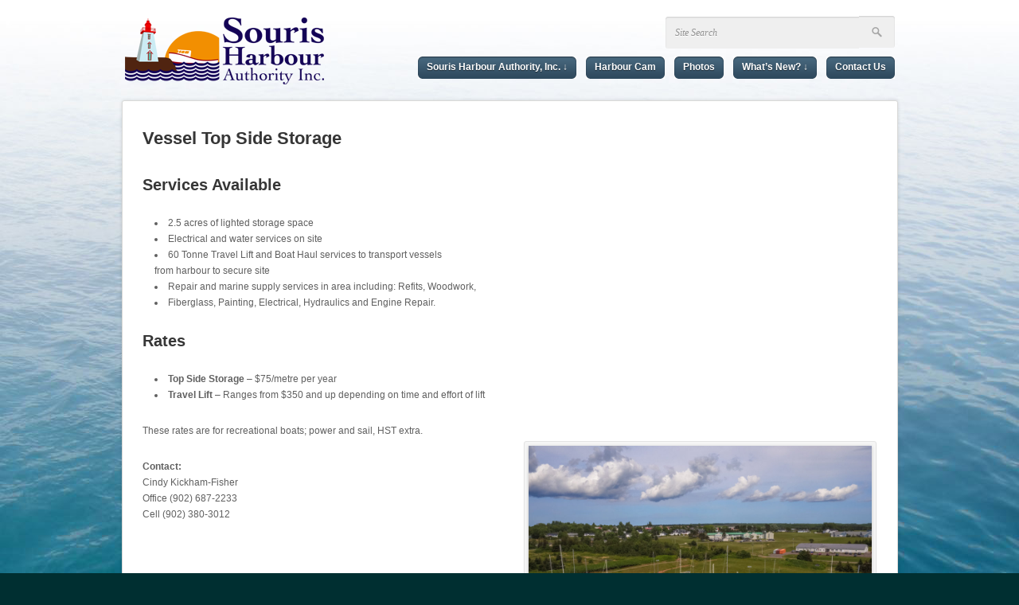

--- FILE ---
content_type: text/html; charset=UTF-8
request_url: https://www.shai.ca/harbour-authority/topside-vessel-storage/
body_size: 9163
content:

	<!DOCTYPE html>

<!--BEGIN Html-->
<html xmlns="http://www.w3.org/1999/xhtml">
 
<!--BEGIN Head-->
<head>

	<!--Meta Tags-->
	<meta http-equiv="content-type" content="text/html; charset=UTF-8" />
	
	<!--Title-->
	<title>Vessel Top Side Storage &#8211; Souris Harbour Authority Inc.</title>
	
	<!--Stylesheets-->
	<link type="text/css" rel="stylesheet" href="https://www.shai.ca/wp-content/themes/cascadia/style.css" media="screen" />
	
	<!--RSS Feeds & Pingbacks-->
	<link rel="alternate" type="application/rss+xml" title="Souris Harbour Authority Inc. RSS Feed" href="https://www.shai.ca/feed/" />
	<link rel="pingback" href="https://www.shai.ca/xmlrpc.php" />
	
	<!--Hooks-->
	<meta name='robots' content='max-image-preview:large' />
	<style>img:is([sizes="auto" i], [sizes^="auto," i]) { contain-intrinsic-size: 3000px 1500px }</style>
	<link rel='dns-prefetch' href='//ajax.googleapis.com' />
<link rel='dns-prefetch' href='//www.shai.ca' />
<script type="text/javascript">
/* <![CDATA[ */
window._wpemojiSettings = {"baseUrl":"https:\/\/s.w.org\/images\/core\/emoji\/15.0.3\/72x72\/","ext":".png","svgUrl":"https:\/\/s.w.org\/images\/core\/emoji\/15.0.3\/svg\/","svgExt":".svg","source":{"concatemoji":"https:\/\/www.shai.ca\/wp-includes\/js\/wp-emoji-release.min.js?ver=6.7.4"}};
/*! This file is auto-generated */
!function(i,n){var o,s,e;function c(e){try{var t={supportTests:e,timestamp:(new Date).valueOf()};sessionStorage.setItem(o,JSON.stringify(t))}catch(e){}}function p(e,t,n){e.clearRect(0,0,e.canvas.width,e.canvas.height),e.fillText(t,0,0);var t=new Uint32Array(e.getImageData(0,0,e.canvas.width,e.canvas.height).data),r=(e.clearRect(0,0,e.canvas.width,e.canvas.height),e.fillText(n,0,0),new Uint32Array(e.getImageData(0,0,e.canvas.width,e.canvas.height).data));return t.every(function(e,t){return e===r[t]})}function u(e,t,n){switch(t){case"flag":return n(e,"\ud83c\udff3\ufe0f\u200d\u26a7\ufe0f","\ud83c\udff3\ufe0f\u200b\u26a7\ufe0f")?!1:!n(e,"\ud83c\uddfa\ud83c\uddf3","\ud83c\uddfa\u200b\ud83c\uddf3")&&!n(e,"\ud83c\udff4\udb40\udc67\udb40\udc62\udb40\udc65\udb40\udc6e\udb40\udc67\udb40\udc7f","\ud83c\udff4\u200b\udb40\udc67\u200b\udb40\udc62\u200b\udb40\udc65\u200b\udb40\udc6e\u200b\udb40\udc67\u200b\udb40\udc7f");case"emoji":return!n(e,"\ud83d\udc26\u200d\u2b1b","\ud83d\udc26\u200b\u2b1b")}return!1}function f(e,t,n){var r="undefined"!=typeof WorkerGlobalScope&&self instanceof WorkerGlobalScope?new OffscreenCanvas(300,150):i.createElement("canvas"),a=r.getContext("2d",{willReadFrequently:!0}),o=(a.textBaseline="top",a.font="600 32px Arial",{});return e.forEach(function(e){o[e]=t(a,e,n)}),o}function t(e){var t=i.createElement("script");t.src=e,t.defer=!0,i.head.appendChild(t)}"undefined"!=typeof Promise&&(o="wpEmojiSettingsSupports",s=["flag","emoji"],n.supports={everything:!0,everythingExceptFlag:!0},e=new Promise(function(e){i.addEventListener("DOMContentLoaded",e,{once:!0})}),new Promise(function(t){var n=function(){try{var e=JSON.parse(sessionStorage.getItem(o));if("object"==typeof e&&"number"==typeof e.timestamp&&(new Date).valueOf()<e.timestamp+604800&&"object"==typeof e.supportTests)return e.supportTests}catch(e){}return null}();if(!n){if("undefined"!=typeof Worker&&"undefined"!=typeof OffscreenCanvas&&"undefined"!=typeof URL&&URL.createObjectURL&&"undefined"!=typeof Blob)try{var e="postMessage("+f.toString()+"("+[JSON.stringify(s),u.toString(),p.toString()].join(",")+"));",r=new Blob([e],{type:"text/javascript"}),a=new Worker(URL.createObjectURL(r),{name:"wpTestEmojiSupports"});return void(a.onmessage=function(e){c(n=e.data),a.terminate(),t(n)})}catch(e){}c(n=f(s,u,p))}t(n)}).then(function(e){for(var t in e)n.supports[t]=e[t],n.supports.everything=n.supports.everything&&n.supports[t],"flag"!==t&&(n.supports.everythingExceptFlag=n.supports.everythingExceptFlag&&n.supports[t]);n.supports.everythingExceptFlag=n.supports.everythingExceptFlag&&!n.supports.flag,n.DOMReady=!1,n.readyCallback=function(){n.DOMReady=!0}}).then(function(){return e}).then(function(){var e;n.supports.everything||(n.readyCallback(),(e=n.source||{}).concatemoji?t(e.concatemoji):e.wpemoji&&e.twemoji&&(t(e.twemoji),t(e.wpemoji)))}))}((window,document),window._wpemojiSettings);
/* ]]> */
</script>
<style id='wp-emoji-styles-inline-css' type='text/css'>

	img.wp-smiley, img.emoji {
		display: inline !important;
		border: none !important;
		box-shadow: none !important;
		height: 1em !important;
		width: 1em !important;
		margin: 0 0.07em !important;
		vertical-align: -0.1em !important;
		background: none !important;
		padding: 0 !important;
	}
</style>
<link rel='stylesheet' id='wp-block-library-css' href='https://www.shai.ca/wp-includes/css/dist/block-library/style.min.css?ver=6.7.4' type='text/css' media='all' />
<style id='classic-theme-styles-inline-css' type='text/css'>
/*! This file is auto-generated */
.wp-block-button__link{color:#fff;background-color:#32373c;border-radius:9999px;box-shadow:none;text-decoration:none;padding:calc(.667em + 2px) calc(1.333em + 2px);font-size:1.125em}.wp-block-file__button{background:#32373c;color:#fff;text-decoration:none}
</style>
<style id='global-styles-inline-css' type='text/css'>
:root{--wp--preset--aspect-ratio--square: 1;--wp--preset--aspect-ratio--4-3: 4/3;--wp--preset--aspect-ratio--3-4: 3/4;--wp--preset--aspect-ratio--3-2: 3/2;--wp--preset--aspect-ratio--2-3: 2/3;--wp--preset--aspect-ratio--16-9: 16/9;--wp--preset--aspect-ratio--9-16: 9/16;--wp--preset--color--black: #000000;--wp--preset--color--cyan-bluish-gray: #abb8c3;--wp--preset--color--white: #ffffff;--wp--preset--color--pale-pink: #f78da7;--wp--preset--color--vivid-red: #cf2e2e;--wp--preset--color--luminous-vivid-orange: #ff6900;--wp--preset--color--luminous-vivid-amber: #fcb900;--wp--preset--color--light-green-cyan: #7bdcb5;--wp--preset--color--vivid-green-cyan: #00d084;--wp--preset--color--pale-cyan-blue: #8ed1fc;--wp--preset--color--vivid-cyan-blue: #0693e3;--wp--preset--color--vivid-purple: #9b51e0;--wp--preset--gradient--vivid-cyan-blue-to-vivid-purple: linear-gradient(135deg,rgba(6,147,227,1) 0%,rgb(155,81,224) 100%);--wp--preset--gradient--light-green-cyan-to-vivid-green-cyan: linear-gradient(135deg,rgb(122,220,180) 0%,rgb(0,208,130) 100%);--wp--preset--gradient--luminous-vivid-amber-to-luminous-vivid-orange: linear-gradient(135deg,rgba(252,185,0,1) 0%,rgba(255,105,0,1) 100%);--wp--preset--gradient--luminous-vivid-orange-to-vivid-red: linear-gradient(135deg,rgba(255,105,0,1) 0%,rgb(207,46,46) 100%);--wp--preset--gradient--very-light-gray-to-cyan-bluish-gray: linear-gradient(135deg,rgb(238,238,238) 0%,rgb(169,184,195) 100%);--wp--preset--gradient--cool-to-warm-spectrum: linear-gradient(135deg,rgb(74,234,220) 0%,rgb(151,120,209) 20%,rgb(207,42,186) 40%,rgb(238,44,130) 60%,rgb(251,105,98) 80%,rgb(254,248,76) 100%);--wp--preset--gradient--blush-light-purple: linear-gradient(135deg,rgb(255,206,236) 0%,rgb(152,150,240) 100%);--wp--preset--gradient--blush-bordeaux: linear-gradient(135deg,rgb(254,205,165) 0%,rgb(254,45,45) 50%,rgb(107,0,62) 100%);--wp--preset--gradient--luminous-dusk: linear-gradient(135deg,rgb(255,203,112) 0%,rgb(199,81,192) 50%,rgb(65,88,208) 100%);--wp--preset--gradient--pale-ocean: linear-gradient(135deg,rgb(255,245,203) 0%,rgb(182,227,212) 50%,rgb(51,167,181) 100%);--wp--preset--gradient--electric-grass: linear-gradient(135deg,rgb(202,248,128) 0%,rgb(113,206,126) 100%);--wp--preset--gradient--midnight: linear-gradient(135deg,rgb(2,3,129) 0%,rgb(40,116,252) 100%);--wp--preset--font-size--small: 13px;--wp--preset--font-size--medium: 20px;--wp--preset--font-size--large: 36px;--wp--preset--font-size--x-large: 42px;--wp--preset--spacing--20: 0.44rem;--wp--preset--spacing--30: 0.67rem;--wp--preset--spacing--40: 1rem;--wp--preset--spacing--50: 1.5rem;--wp--preset--spacing--60: 2.25rem;--wp--preset--spacing--70: 3.38rem;--wp--preset--spacing--80: 5.06rem;--wp--preset--shadow--natural: 6px 6px 9px rgba(0, 0, 0, 0.2);--wp--preset--shadow--deep: 12px 12px 50px rgba(0, 0, 0, 0.4);--wp--preset--shadow--sharp: 6px 6px 0px rgba(0, 0, 0, 0.2);--wp--preset--shadow--outlined: 6px 6px 0px -3px rgba(255, 255, 255, 1), 6px 6px rgba(0, 0, 0, 1);--wp--preset--shadow--crisp: 6px 6px 0px rgba(0, 0, 0, 1);}:where(.is-layout-flex){gap: 0.5em;}:where(.is-layout-grid){gap: 0.5em;}body .is-layout-flex{display: flex;}.is-layout-flex{flex-wrap: wrap;align-items: center;}.is-layout-flex > :is(*, div){margin: 0;}body .is-layout-grid{display: grid;}.is-layout-grid > :is(*, div){margin: 0;}:where(.wp-block-columns.is-layout-flex){gap: 2em;}:where(.wp-block-columns.is-layout-grid){gap: 2em;}:where(.wp-block-post-template.is-layout-flex){gap: 1.25em;}:where(.wp-block-post-template.is-layout-grid){gap: 1.25em;}.has-black-color{color: var(--wp--preset--color--black) !important;}.has-cyan-bluish-gray-color{color: var(--wp--preset--color--cyan-bluish-gray) !important;}.has-white-color{color: var(--wp--preset--color--white) !important;}.has-pale-pink-color{color: var(--wp--preset--color--pale-pink) !important;}.has-vivid-red-color{color: var(--wp--preset--color--vivid-red) !important;}.has-luminous-vivid-orange-color{color: var(--wp--preset--color--luminous-vivid-orange) !important;}.has-luminous-vivid-amber-color{color: var(--wp--preset--color--luminous-vivid-amber) !important;}.has-light-green-cyan-color{color: var(--wp--preset--color--light-green-cyan) !important;}.has-vivid-green-cyan-color{color: var(--wp--preset--color--vivid-green-cyan) !important;}.has-pale-cyan-blue-color{color: var(--wp--preset--color--pale-cyan-blue) !important;}.has-vivid-cyan-blue-color{color: var(--wp--preset--color--vivid-cyan-blue) !important;}.has-vivid-purple-color{color: var(--wp--preset--color--vivid-purple) !important;}.has-black-background-color{background-color: var(--wp--preset--color--black) !important;}.has-cyan-bluish-gray-background-color{background-color: var(--wp--preset--color--cyan-bluish-gray) !important;}.has-white-background-color{background-color: var(--wp--preset--color--white) !important;}.has-pale-pink-background-color{background-color: var(--wp--preset--color--pale-pink) !important;}.has-vivid-red-background-color{background-color: var(--wp--preset--color--vivid-red) !important;}.has-luminous-vivid-orange-background-color{background-color: var(--wp--preset--color--luminous-vivid-orange) !important;}.has-luminous-vivid-amber-background-color{background-color: var(--wp--preset--color--luminous-vivid-amber) !important;}.has-light-green-cyan-background-color{background-color: var(--wp--preset--color--light-green-cyan) !important;}.has-vivid-green-cyan-background-color{background-color: var(--wp--preset--color--vivid-green-cyan) !important;}.has-pale-cyan-blue-background-color{background-color: var(--wp--preset--color--pale-cyan-blue) !important;}.has-vivid-cyan-blue-background-color{background-color: var(--wp--preset--color--vivid-cyan-blue) !important;}.has-vivid-purple-background-color{background-color: var(--wp--preset--color--vivid-purple) !important;}.has-black-border-color{border-color: var(--wp--preset--color--black) !important;}.has-cyan-bluish-gray-border-color{border-color: var(--wp--preset--color--cyan-bluish-gray) !important;}.has-white-border-color{border-color: var(--wp--preset--color--white) !important;}.has-pale-pink-border-color{border-color: var(--wp--preset--color--pale-pink) !important;}.has-vivid-red-border-color{border-color: var(--wp--preset--color--vivid-red) !important;}.has-luminous-vivid-orange-border-color{border-color: var(--wp--preset--color--luminous-vivid-orange) !important;}.has-luminous-vivid-amber-border-color{border-color: var(--wp--preset--color--luminous-vivid-amber) !important;}.has-light-green-cyan-border-color{border-color: var(--wp--preset--color--light-green-cyan) !important;}.has-vivid-green-cyan-border-color{border-color: var(--wp--preset--color--vivid-green-cyan) !important;}.has-pale-cyan-blue-border-color{border-color: var(--wp--preset--color--pale-cyan-blue) !important;}.has-vivid-cyan-blue-border-color{border-color: var(--wp--preset--color--vivid-cyan-blue) !important;}.has-vivid-purple-border-color{border-color: var(--wp--preset--color--vivid-purple) !important;}.has-vivid-cyan-blue-to-vivid-purple-gradient-background{background: var(--wp--preset--gradient--vivid-cyan-blue-to-vivid-purple) !important;}.has-light-green-cyan-to-vivid-green-cyan-gradient-background{background: var(--wp--preset--gradient--light-green-cyan-to-vivid-green-cyan) !important;}.has-luminous-vivid-amber-to-luminous-vivid-orange-gradient-background{background: var(--wp--preset--gradient--luminous-vivid-amber-to-luminous-vivid-orange) !important;}.has-luminous-vivid-orange-to-vivid-red-gradient-background{background: var(--wp--preset--gradient--luminous-vivid-orange-to-vivid-red) !important;}.has-very-light-gray-to-cyan-bluish-gray-gradient-background{background: var(--wp--preset--gradient--very-light-gray-to-cyan-bluish-gray) !important;}.has-cool-to-warm-spectrum-gradient-background{background: var(--wp--preset--gradient--cool-to-warm-spectrum) !important;}.has-blush-light-purple-gradient-background{background: var(--wp--preset--gradient--blush-light-purple) !important;}.has-blush-bordeaux-gradient-background{background: var(--wp--preset--gradient--blush-bordeaux) !important;}.has-luminous-dusk-gradient-background{background: var(--wp--preset--gradient--luminous-dusk) !important;}.has-pale-ocean-gradient-background{background: var(--wp--preset--gradient--pale-ocean) !important;}.has-electric-grass-gradient-background{background: var(--wp--preset--gradient--electric-grass) !important;}.has-midnight-gradient-background{background: var(--wp--preset--gradient--midnight) !important;}.has-small-font-size{font-size: var(--wp--preset--font-size--small) !important;}.has-medium-font-size{font-size: var(--wp--preset--font-size--medium) !important;}.has-large-font-size{font-size: var(--wp--preset--font-size--large) !important;}.has-x-large-font-size{font-size: var(--wp--preset--font-size--x-large) !important;}
:where(.wp-block-post-template.is-layout-flex){gap: 1.25em;}:where(.wp-block-post-template.is-layout-grid){gap: 1.25em;}
:where(.wp-block-columns.is-layout-flex){gap: 2em;}:where(.wp-block-columns.is-layout-grid){gap: 2em;}
:root :where(.wp-block-pullquote){font-size: 1.5em;line-height: 1.6;}
</style>
<link rel='stylesheet' id='ditty-news-ticker-font-css' href='https://www.shai.ca/wp-content/plugins/ditty-news-ticker/legacy/inc/static/libs/fontastic/styles.css?ver=3.1.51' type='text/css' media='all' />
<link rel='stylesheet' id='ditty-news-ticker-css' href='https://www.shai.ca/wp-content/plugins/ditty-news-ticker/legacy/inc/static/css/style.css?ver=3.1.51' type='text/css' media='all' />
<link rel='stylesheet' id='ditty-displays-css' href='https://www.shai.ca/wp-content/plugins/ditty-news-ticker/build/dittyDisplays.css?ver=3.1.51' type='text/css' media='all' />
<link rel='stylesheet' id='ditty-fontawesome-css' href='https://www.shai.ca/wp-content/plugins/ditty-news-ticker/includes/libs/fontawesome-6.4.0/css/all.css?ver=6.4.0' type='text/css' media='' />
<link rel='stylesheet' id='colorbox-css' href='https://www.shai.ca/wp-content/plugins/lightbox-gallery/colorbox/example1/colorbox.css?ver=6.7.4' type='text/css' media='all' />
	<style type="text/css" media="screen">
	.box, .sub-menu,
	.sub-menu li.first a, .sub-menu li.last a, .sub-menu li.sfHover ul,
	.post .post-content .wp-caption, .testimonial img, .post .wp-post-image, 
	.post .post-content .wp-caption img, .related-posts .post img
	.widget-ctbox img, .widget-testimonial img, .widget-flickr .flickr_badge_image img,
	.widget-posts .panes .pane .post-img {
		behavior: url(/PIE.php);
	}
	</style>
	<script type="text/javascript" src="https://ajax.googleapis.com/ajax/libs/jquery/1.8.0/jquery.min.js?ver=6.7.4" id="jquery-js"></script>
<script type="text/javascript" src="https://www.shai.ca/wp-content/themes/cascadia/js/superfish.js?ver=6.7.4" id="superfish-js"></script>
<script type="text/javascript" src="https://www.shai.ca/wp-content/themes/cascadia/js/jquery.quicksand.min.js?ver=6.7.4" id="quicksand-js"></script>
<script type="text/javascript" src="https://www.shai.ca/wp-content/themes/cascadia/js/easing.js?ver=6.7.4" id="easing-js"></script>
<script type="text/javascript" src="https://www.shai.ca/wp-content/themes/cascadia/js/slides.js?ver=6.7.4" id="slides-js"></script>
<link rel="https://api.w.org/" href="https://www.shai.ca/wp-json/" /><link rel="alternate" title="JSON" type="application/json" href="https://www.shai.ca/wp-json/wp/v2/pages/241" /><link rel='shortlink' href='https://www.shai.ca/?p=241' />
<link rel="alternate" title="oEmbed (JSON)" type="application/json+oembed" href="https://www.shai.ca/wp-json/oembed/1.0/embed?url=https%3A%2F%2Fwww.shai.ca%2Fharbour-authority%2Ftopside-vessel-storage%2F" />
<link rel="alternate" title="oEmbed (XML)" type="text/xml+oembed" href="https://www.shai.ca/wp-json/oembed/1.0/embed?url=https%3A%2F%2Fwww.shai.ca%2Fharbour-authority%2Ftopside-vessel-storage%2F&#038;format=xml" />
<style>.mtphr-dnt-tick-container { height:40px; font-size:20px; } .mtphr-dnt-tick-container a { text-decoration:none; }</style>
		<!-- GA Google Analytics @ https://m0n.co/ga -->
		<script async src="https://www.googletagmanager.com/gtag/js?id=G-XPF7315ZF9"></script>
		<script>
			window.dataLayer = window.dataLayer || [];
			function gtag(){dataLayer.push(arguments);}
			gtag('js', new Date());
			gtag('config', 'G-XPF7315ZF9');
		</script>

	<link rel="stylesheet" type="text/css" href="https://www.shai.ca/wp-content/plugins/lightbox-gallery/lightbox-gallery.css" />
<link rel="icon" href="https://www.shai.ca/wp-content/uploads/2017/06/cropped-SHAI-logo-small-32x32.png" sizes="32x32" />
<link rel="icon" href="https://www.shai.ca/wp-content/uploads/2017/06/cropped-SHAI-logo-small-192x192.png" sizes="192x192" />
<link rel="apple-touch-icon" href="https://www.shai.ca/wp-content/uploads/2017/06/cropped-SHAI-logo-small-180x180.png" />
<meta name="msapplication-TileImage" content="https://www.shai.ca/wp-content/uploads/2017/06/cropped-SHAI-logo-small-270x270.png" />
		<style type="text/css" id="wp-custom-css">
			body:not(.home) iframe {
    max-width: 100%;
}

.wp-caption p:not(.wp-caption-text) {
	display:none;
}

#sidebar-footer .widget img {
	max-width:100%;
}

/* HIDE WEATHERBOX */

#weatherBox {
    display: none;
}




.home .slides_container .slide:first-of-type {
	display: block!important;
}


#slides .prev,
#slides .next,
#slides .pagination {
	display:none;
}




#main h5 {
    line-height: 1.3em;
}


		</style>
			<!--[if (gte IE 6)&(lte IE 8)]>
		<script type="text/javascript" src="https://www.shai.ca/wp-content/themes/cascadia/js/selectivizr-min.js"></script>
	<![endif]-->
	 
<!--END head-->
</head>
<!--BEGIN Pody-->
<body data-rsssl=1 class="page-template page-template-template-full-width page-template-template-full-width-php page page-id-241 page-child parent-pageid-282 blue">

	<!--BEGIN Wrap-->
	<div id="wrap">






		<!--BEGIN Header-->
		<div id="header" class="clf">
	
			<!--BEGIN Logo-->
			<div id="logo">
			
									<h1 class="logo"><a href="https://www.shai.ca"><img src="/wp-content/uploads/2011/10/SHAI-logo.png" alt="Souris Harbour Authority Inc." /></a></h1>
								
				<h3></h3>
							
			<!--END Logo-->
			</div>
            
            <!--BEGIN topsearch-->
			<div id="topsearch" class="widget_search">
				<form id="widget-searchform" action="https://shai.ca" method="get" name="widget-searchform">
					<input class="search-input empty" type="text" placeholder="Site Search" name="s" title="Site Search"><input id="submit" class="search-submit" type="submit" value=" ">
                </form>
            <!--END topsearch-->
			</div>
			
			
			<!--BEGIN Nav-->
			<div id="nav">
			
									<ul id="menu-main-menu" class="nav fr"><li id="menu-item-361" class="menu-item menu-item-type-post_type menu-item-object-page current-page-ancestor current-menu-ancestor current-menu-parent current-page-parent current_page_parent current_page_ancestor menu-item-has-children menu-item-361"><span><a href="https://www.shai.ca/harbour-authority/">Souris Harbour Authority, Inc. ↓</a></span>
<ul class="sub-menu">
	<li id="menu-item-236" class="menu-item menu-item-type-post_type menu-item-object-page menu-item-236"><span><a href="https://www.shai.ca/harbour-authority/port/">Souris Port</a></span></li>
	<li id="menu-item-237" class="menu-item menu-item-type-post_type menu-item-object-page menu-item-237"><span><a href="https://www.shai.ca/harbour-authority/marina/">Souris Marina</a></span></li>
	<li id="menu-item-358" class="menu-item menu-item-type-post_type menu-item-object-page menu-item-358"><span><a href="https://www.shai.ca/harbour-authority/historic-lighthouse/">Historic Lighthouse</a></span></li>
	<li id="menu-item-359" class="menu-item menu-item-type-post_type menu-item-object-page menu-item-359"><span><a href="https://www.shai.ca/harbour-authority/eastern-cold-storage/">Eastern Cold Storage</a></span></li>
	<li id="menu-item-360" class="menu-item menu-item-type-post_type menu-item-object-page current-menu-item page_item page-item-241 current_page_item menu-item-360"><span><a href="https://www.shai.ca/harbour-authority/topside-vessel-storage/" aria-current="page">Vessel Top Side Storage</a></span></li>
	<li id="menu-item-7836" class="menu-item menu-item-type-post_type menu-item-object-page menu-item-7836"><span><a href="https://www.shai.ca/harbour-authority/souris-harbour-industries/">Souris Harbour Industries</a></span></li>
</ul>
</li>
<li id="menu-item-684" class="menu-item menu-item-type-post_type menu-item-object-page menu-item-684"><span><a href="https://www.shai.ca/harbour-cam/">Harbour Cam</a></span></li>
<li id="menu-item-404" class="menu-item menu-item-type-post_type menu-item-object-page menu-item-404"><span><a href="https://www.shai.ca/photos/">Photos</a></span></li>
<li id="menu-item-731" class="menu-item menu-item-type-custom menu-item-object-custom menu-item-has-children menu-item-731"><span><a href="#">What&#8217;s New? ↓</a></span>
<ul class="sub-menu">
	<li id="menu-item-196" class="menu-item menu-item-type-post_type menu-item-object-page menu-item-196"><span><a href="https://www.shai.ca/news/">News</a></span></li>
	<li id="menu-item-363" class="menu-item menu-item-type-post_type menu-item-object-page menu-item-363"><span><a href="https://www.shai.ca/local-information/">Local info/links</a></span></li>
</ul>
</li>
<li id="menu-item-195" class="menu-item menu-item-type-post_type menu-item-object-page menu-item-195"><span><a href="https://www.shai.ca/contact/">Contact Us</a></span></li>
</ul>							
			<!--END Nav-->
			</div>
			
			<div class="clear"></div>
		<!--END Header-->
		</div>
		<div id="content" class="box clf">

			<div id="main">

				

	
		<div class="post" id="post-241" class="post-241 page type-page status-publish has-post-thumbnail hentry">
			
			<h2 class="post-title">Vessel Top Side Storage</h2>
			<div class="post-content">
				<div class="one_half">
<h6>Services Available</h6>
<ul>
<li>2.5 acres of lighted storage space</li>
<li>Electrical and water services on site</li>
<li>60 Tonne Travel Lift and Boat Haul services to transport vessels from harbour to secure site</li>
<li>Repair and marine supply services in area including: Refits, Woodwork,</li>
<li>Fiberglass, Painting, Electrical, Hydraulics and Engine Repair.</li>
</ul>
<h6>Rates</h6>
<ul>
<li><strong>Top Side Storage</strong> &#8211; $75/metre per year</li>
<li><strong>Travel Lift</strong> &#8211; Ranges from $<span class="gmail_default">3</span>50 <span class="gmail_default">and up</span> depending on time and effort of lift</li>
</ul>
<p>These rates are for recreational boats; power and sail, HST extra.</p>
<p><strong>Contact:<br />
</strong>Cindy Kickham-Fisher<br />
Office (902) 687-2233<br />
Cell (902) 380-3012</p>
</div>
<div class="one_half last">
<p><iframe title="Topside storage lifter - Souris Harbour" width="585" height="329" src="https://www.youtube.com/embed/3fdOppkkaG0?feature=oembed" frameborder="0" allow="accelerometer; autoplay; clipboard-write; encrypted-media; gyroscope; picture-in-picture; web-share" referrerpolicy="strict-origin-when-cross-origin" allowfullscreen></iframe></p>
<div id="attachment_7819" style="width: 441px" class="wp-caption alignnone"><a onclick="javascript:pageTracker._trackPageview('/downloads/wp-content/uploads/2019/09/Topside-Storage-2-e1569933081542.jpg');"  href="https://www.shai.ca/wp-content/uploads/2019/09/Topside-Storage-2-e1569933081542.jpg" rel="lightbox"><img fetchpriority="high" decoding="async" aria-describedby="caption-attachment-7819" class="wp-image-7819" title="topside-storage-overview" src="https://www.shai.ca/wp-content/uploads/2019/09/Topside-Storage-2-1000x750.jpg" alt="" width="431" height="323" /></a></p>
<p id="caption-attachment-7819" class="wp-caption-text">click to enlarge</p>
</div>
<div id="attachment_7837" style="width: 441px" class="wp-caption alignnone"><a onclick="javascript:pageTracker._trackPageview('/downloads/wp-content/uploads/2019/10/IMG_2192-e1569932939262.jpeg');"  href="https://www.shai.ca/wp-content/uploads/2019/10/IMG_2192-e1569932939262.jpeg" rel="lightbox"><img decoding="async" aria-describedby="caption-attachment-7837" class="wp-image-7837" src="https://www.shai.ca/wp-content/uploads/2019/10/IMG_2192-1000x750.jpeg" alt="" width="431" height="323" /></a></p>
<p id="caption-attachment-7837" class="wp-caption-text">Travel Lift &#8211; click to enlarge</p>
</div>
</div>
<div class="clear"></div>
			</div>
		</div><!--post-->

	


			</div><!--#main-->

			<div class="clear"></div>

		</div><!--#content-->

		        
        			<!--BEGIN Sidebar Footer-->
			<div id="sidebar-footer" class="box clf">

				
		<div id="widget-ctbox-8" class="widget widget_-ctbox clf">
			<img src="/wp-content/uploads/2019/10/Port-2019-576.jpg" alt="icon" />			<h3 class="widget-title">Souris Port</h3></h3>

			The port of Souris is home to a vibrant commercial fishery and offers offload and safe berthage for transient fleets along with an ice house, water and power services. <a href="/harbour-authority/port/">Learn more »</a>
		</div><!-- .widget -->

		
		<div id="widget-ctbox-6" class="widget widget_-ctbox clf">
			<img src="/wp-content/uploads/2019/10/Marina-2019-576.jpg" alt="icon" />			<h3 class="widget-title">Souris Marina</h3></h3>

			Souris Marina is a splendid, safe haven providing many services for visiting and local boaters. It is located inside the main breakwater at the landward end of the breakwater. <a href="/harbour-authority/marina/">Learn more »</a>
		</div><!-- .widget -->

		
		<div id="widget-ctbox-5" class="widget widget_-ctbox clf">
			<img src="/wp-content/uploads/2019/10/Lighthouse-2019-576.jpg" alt="icon" />			<h3 class="widget-title">Souris Historic Lighthouse</h3></h3>

			Built in 1880, Souris East Lighthouse is a white and red square tapered wood constructed tower standing 14.3 meters above the cliff on Knight Point overlooking the town of Souris. <a href="/harbour-authority/historic-lighthouse/">Learn more »</a>
		</div><!-- .widget -->

		
		<div id="widget-ctbox-4" class="widget widget_-ctbox clf">
			<img src="/wp-content/uploads/2019/10/ECS-2019-576.jpg" alt="icon" />			<h3 class="widget-title">Eastern Cold Storage</h3></h3>

			Eastern Cold Storage is a public refrigerated warehouse facility, owned by the Souris Harbour Authority Inc., created to service the needs of fishers to blast freeze and store bait as well as area and regional seafood, fruit and vegetable processors. <a href="/harbour-authority/eastern-cold-storage/">Learn more »</a>
		</div><!-- .widget -->

		
		<div id="widget-ctbox-7" class="widget widget_-ctbox clf">
			<img src="/wp-content/uploads/2019/10/Topside-2019-576.jpg" alt="icon" />			<h3 class="widget-title">Vessel Top Side storage</h3></h3>

			Vessel Top Side storage is available nearby with 35 Tonne Travel Lift and Boat Haul services to transport vessels from harbour to secure site. <a href="/harbour-authority/topside-vessel-storage/">Learn more »</a>
		</div><!-- .widget -->

		
		<div id="widget-ctbox-3" class="widget widget_-ctbox clf">
			<img src="/wp-content/uploads/2019/10/SHI-2019-576.jpg" alt="icon" />			<h3 class="widget-title">Souris Harbour Industries</h3></h3>

			In late 2014, SHAI purchased, repurposed and equipped the former 80,000 sq. ft. seafood processing plant owned by Ocean Choice International located at the Souris Food Park.<a href="/harbour-authority/souris-harbour-industries/">Learn more »</a>
		</div><!-- .widget -->

		
				<div class="clear"></div>
			<!--END Sidebar Footer-->
			</div>
		
	<!--BEGIN Footer--> 
		<div id="footer" class="clf"> 
					
					
				<!--BEGIN Copyright-->
				<div id="copyright" class="clf">
					<p>© Souris Harbour Authority Inc.</p>
				<!--END Copyright-->
				</div>
				
				<!--BEGIN Nav-->
				<div id="footer-nav">
				
											<ul id="menu-footer-menu" class="nav fr"><li id="menu-item-654" class="menu-item menu-item-type-post_type menu-item-object-page menu-item-home menu-item-654"><a href="https://www.shai.ca/">Home</a></li>
<li id="menu-item-364" class="menu-item menu-item-type-post_type menu-item-object-page menu-item-364"><a href="https://www.shai.ca/sitemap/">Sitemap</a></li>
<li id="menu-item-405" class="menu-item menu-item-type-post_type menu-item-object-page menu-item-405"><a href="https://www.shai.ca/news/archives/">News Archives</a></li>
<li id="menu-item-194" class="menu-item menu-item-type-post_type menu-item-object-page menu-item-194"><a href="https://www.shai.ca/contact/">Contact</a></li>
</ul>										
				<!--END Nav-->
				</div>
			
						
		<!--END Footer--> 
		</div>

	

	<script type="text/javascript">
// <![CDATA[
// ]]>
</script>

<!-- tracker added by Ultimate Google Analytics plugin v1.6.0: http://www.oratransplant.nl/uga -->
<script type="text/javascript">
var gaJsHost = (("https:" == document.location.protocol) ? "https://ssl." : "http://www.");
document.write(unescape("%3Cscript src='" + gaJsHost + "google-analytics.com/ga.js' type='text/javascript'%3E%3C/script%3E"));
</script>
<script type="text/javascript">
var pageTracker = _gat._getTracker("UA-27248510-1");
pageTracker._initData();
pageTracker._trackPageview();
</script>
<script type="text/javascript" src="https://www.shai.ca/wp-content/themes/cascadia/js/custom.js?ver=1" id="theme_custom-js"></script>
<script type="text/javascript" src="https://www.shai.ca/wp-content/plugins/ditty-news-ticker/legacy/inc/static/js/swiped-events.min.js?ver=1.1.4" id="swiped-events-js"></script>
<script type="text/javascript" src="https://www.shai.ca/wp-includes/js/imagesloaded.min.js?ver=5.0.0" id="imagesloaded-js"></script>
<script type="text/javascript" src="https://www.shai.ca/wp-content/plugins/enable-jquery-migrate-helper/js/jquery-ui/effect.min.js?ver=1.11.4-wp" id="jquery-effects-core-js"></script>
<script type="text/javascript" id="ditty-news-ticker-js-extra">
/* <![CDATA[ */
var mtphr_dnt_vars = {"is_rtl":""};
/* ]]> */
</script>
<script type="text/javascript" src="https://www.shai.ca/wp-content/plugins/ditty-news-ticker/legacy/inc/static/js/ditty-news-ticker.js?ver=3.1.51" id="ditty-news-ticker-js"></script>
<script type="text/javascript" src="https://www.shai.ca/wp-content/plugins/lightbox-gallery/js/jquery.colorbox.js?ver=6.7.4" id="colorbox-js"></script>
<script type="text/javascript" src="https://www.shai.ca/wp-content/plugins/lightbox-gallery/js/jquery-migrate-1.4.1.min.js?ver=6.7.4" id="lg-jquery-migrate-js"></script>
<script type="text/javascript" src="https://www.shai.ca/wp-content/plugins/lightbox-gallery/js/jquery.tooltip.js?ver=6.7.4" id="tooltip-js"></script>
<script type="text/javascript" src="https://www.shai.ca/wp-content/plugins/lightbox-gallery/lightbox-gallery.js?ver=6.7.4" id="lightbox-gallery-js"></script>

	<!--END Body-->
</body>

<!--END Html-->
</html>
<!--Generated by Endurance Page Cache-->

--- FILE ---
content_type: text/css
request_url: https://www.shai.ca/wp-content/themes/cascadia/style.css
body_size: 47369
content:
/* ----------------------------------------------------------------

	Theme Name: Cascadia
	Theme URI: http://themedemo.net/cascadia/
	Description: A simple, clean, minimal corporate WordPress theme.
	Author: Maximus (ThemeForest)
	Author URI: http://themeforest.net/user/Maximus/
	License: GNU General Public License version 3.0
	License URI: http://www.gnu.org/licenses/gpl-3.0.html
	Version: 1.7.2
	Tags: green, fixed-width, white, two-columns, threaded-comments, translation-ready, custom-menu
	
-------------------------------------------------------------------

 TABLE OF CONTENTS
 
    0. RESET
    1. GLOBAL
        - 1.1. BUTTONS
    2. LAYOUT ELEMENTS
	    - 2.1  STICKY FOOTER
    3. HEADER
        - 3.1. LOGO
        - 3.2. NAV
        - 3.3. DROPDOWN
    4. CONTENT
        - 4.1. BILLBOARD
        - 4.2. TESTIMONIAL
        - 4.3. NEWSLETTER SIGN-UP
        - 4.4. MAIN
        - 4.5. SIDEBAR
        - 4.6. SIDEBAR-HOME
        - 4.7. SIDEBAR-BLOG
        - 4.8. SIDEBAR-PAGE
        - 4.9. PAGINATION
        - 4.10. COMMENTS
        - 4.11. RESPOND FORM
        - 4.12. PORTFOLIO BOX
        - 4.13. AUTHOR INFO
    5. FOOTER
        - 5.1. COPYRIGHT
        - 5.2. LINKS
    6. WIDGETS
        - 6.1. CUSTOM TEXT BOX
        - 6.2. TESTIMONIALS
        - 6.3. RECENT TWEETS
        - 6.4. FLICKR PHOTOS
        - 6.5. TABBED POSTS
        - 6.6. TABBED ARCHIVES
        - 6.7. EMAIL UPDATES
        - 6.8. SEARCH
        - 6.9. FEATURED VIDEO
    7. PAGE TEMPLATES
    	- 7.1. FULL WIDTH PAGE
    	- 7.2. IMAGE GALLERY
    	- 7.3. CUSTOM LINKS
    	- 7.4. SIDEBAR LEFT
    	- 7.5. PORTFOLIO
    	- 7.6. PORTFOLIO GRID
    	- 7.7. SINGLE PROJECT
    8. SHORTCODES
    	- 8.1. COLUMNS
	9. COLOR STYLES
		- 9.1. BLUE
		- 9.2. ORANGE
		- 9.3. RED
		- 9.4. BROWN
		- 9.5. YELLOW
		- 9.6. GRAY
		- 9.7. MAGENTO
		- 9.8. PURPLE
		- 9.9. CYAN
	10. BROWSER HACKS
		- 10.1 IE9
		- 10.2 IE8
		- 10.3 IE7
		- 10.4 FIREFOX
   
------------------------------------------------ */



/*-------------------------------------
   0. RESET
-------------------------------------*/

html, body, div, span, applet, object, iframe,
h1, h2, h3, h4, h5, h6, p, blockquote, pre,
a, abbr, acronym, address, big, cite, code,
del, dfn, em, font, img, ins, kbd, q, s, samp,
small, strike, strong, sub, sup, tt, var,
b, u, i, center, dl, dt, dd, ol, ul, li,
fieldset, form, label, legend, table, caption,
tbody, tfoot, thead, tr, th, td {
	background: transparent;
	border: 0;
	margin: 0;
	padding: 0;
	vertical-align: baseline;
	}

body {
	line-height: 1;
	}

ol, ul {
	list-style: none;
	}

blockquote {
	quotes: none;
	}

blockquote:before, blockquote:after {
	content: '';
	content: none;
	}

del {
	text-decoration: line-through;
	}

table {
	border-collapse: collapse;
	border-spacing: 0;
	}
	
a img {
	border: none;
	}



/*-------------------------------------
   1. GLOBAL
-------------------------------------*/

body {
	background: url(images/bg.jpg) #f7f7f5;
	font: 12px/20px "Helvetica Neue", Helvetica, Arial, sans-serif;
	color: #606060;
	}

input, textarea {
	font: 12px/14px Georgia, "Times New Roman", Times, serif;
	font-style: italic;
	color: #909090;
	text-shadow: 0 1px 0 #ffffff;
	margin: 0;
	}
		
h1, h2, h3, h4 ,h5, h6 {
	color: #363636;
	}
	
h1 {
	font-size: 44px;
	line-height: 36px;
	letter-spacing: -2px;
	}
	
h2 {
	font-size: 36px;
	line-height: 28px;
	}

h3 {
	font-size: 22px;
	line-height: 24px;
	}

h4 {
	font-size: 18px;
	line-height: 22px;
	}

h5 {
	font-size: 14px;
	line-height: 18px;
	}

h6 {
	font-size: 12px;
	line-height: 16px;
	}

hr {
	background-color: #e7e7e7;
	border: 0;
	clear: both;
	height: 1px;
	margin-bottom: 20px;
	}

p {
	margin-bottom: 20px;
	}
	
ul {
	list-style: square;
	margin: 0 0 20px 1.5em;
	}
	
ol {
	list-style: decimal;
	margin: 0 0 20px 1.5em;
	}
	
ol ol {
	list-style: upper-alpha;
	}
	
ol ol ol {
	list-style: lower-roman;
	}
	
ol ol ol ol {
	list-style: lower-alpha;
	}
	
ul ul,
ol ol,
ul ol,
ol ul {
	margin-bottom: 0;
	}
	
dl {
	margin: 0 0 24px 0;
	}
	
dt {
	font-weight: bold;
	}
	
dd {
	margin-bottom: 20px;
	}
	
.sticky,
.gallery-caption,
.bypostauthor {
	margin: inherit;
	}
	
strong {
	font-weight: bold;
	}
	
cite,
em,
i {
	font-style: italic;
	}
	
big {
	font-size: 131.25%;
	}
	
ins {
	background: #ffc;
	text-decoration: none;
	}
	
blockquote {
	font-style: italic;
	padding: 0 3em;
	}
	
blockquote cite,
blockquote em,
blockquote i {
	font-style: normal;
	}
	
pre {
	background: #f7f7f7;
	color: #222;
	line-height: 18px;
	margin-bottom: 20px;
	padding: 1.5em;
	}
	
abbr,
acronym {
	border-bottom: 1px dotted #666;
	cursor: help;
	}

sup,
sub {
	height: 0;
	line-height: 1;
	position: relative;
	vertical-align: baseline;
	}

sup {
	bottom: 1ex;
	}

sub {
	top: .5ex;
	}

input[type="text"] {
	background: url(images/textfield-bg.png) no-repeat;
	border: none;
	padding: 13px 12px;
	width: 189px;
	}

a {
	color: #476334;
	text-decoration: none;
	}
	
a:hover {
	text-decoration: underline;
	}	


/*-- 1.1 BUTTONS --*/
	
.btn {
	font-size: 13px;
	font-weight: bold;
	color: #ffffff !important;
	text-shadow: 0px 1px 1px rgba(0, 0, 0, .5);
	background: url(images/button-left.png) no-repeat left;
	display: inline-block;
	padding: 0 0 0 15px;
	margin: 0;
	text-decoration: none;
	border: 0 !important;
	}
	
.btn span {
	background: url(images/button-right.png) no-repeat right;
	display: inline-block;
	padding: 12px 15px 15px 0;
	}
	
button.btn {
	border: 0 !important;
	-webkit-border: 0 !important;
	cursor: pointer;
	}

.btn-small {
	background: url(images/button-small-left.png) no-repeat left;
	display: inline-block;
	font-size: 13px;
	color: #404040;
	font-weight: bold;
	padding: 0 0 0 12px;
	text-decoration: none;
	}	
	
.btn-small span {
	background: url(images/button-small-right.png) no-repeat right !important;
	display: inline-block;
	padding: 9px 12px 10px 0;
	}



/*-------------------------------------
   2. LAYOUT ELEMENTS
-------------------------------------*/

#wrap {
	width: 975px;
	margin: 0 auto;
	padding: 40px 10px 0 10px;
	}

.fl {
	float: left;
	}
	
.fr {
	float: right;
	}
	
.clear {
	clear: both;
	display: block;
	font-size: 0;
	height: 0;
	line-height: 0;
	width: 100%;
	}

.clf:after {
	visibility: hidden;
	display: block;
	content: "";
	clear: both;
	height: 0;
	}
	
* html .clf { zoom: 1; } /* IE6 */       
*:first-child+html .clf { zoom: 1; } /* IE7 */

.box {
	border-style: solid;
	border-width: 1px;
	border-color: #d9d9d7;
	-moz-border-radius: 15px;
	-webkit-border-radius: 15px;
	border-radius: 3px;
	box-shadow: 0 0 4px rgba(0,0,0,0.13);
	-moz-box-shadow: 0 0 4px rgba(0,0,0,0.13);
	-webkit-box-shadow: 0 0 4px rgba(0,0,0,0.13);
	background: #ffffff;
	padding: 32px 25px 0 25px;
	margin-bottom: 50px;
	}
	
#header,
#slides,
#sidebar-home,
#content,
#sidebar-footer,
#footer {
	margin-bottom: 50px;
	}



/*-------------------------------------
   3. HEADER
-------------------------------------*/

#header {
	padding: 0 4px;
	}
	

/*-- 3.1 LOGO --*/
	
#logo {
	float: left;
	}
	
#logo {
	padding-top: 2px;
	}
	
#logo h1 {
	float: left;
	}
			
#logo h3 {
	float: left;
	margin-left: 20px;
	font: 12px/26px Georgia, "Times New Roman", Times, serif;
	font-style: italic;
	color: #999999;
	letter-spacing: 0px;
	text-shadow: 0px 1px 0 rgba(255, 255, 255, 1);
	}
	
#logo h1.logo,
#logo h1.logo a {
	line-height: 0px;
	font-size: 0px;
	}
	
#logo h1.logo.plain-text,
#logo h1.logo.plain-text a {
	line-height: 24px;
	font-size: 24px;
	letter-spacing:-1px;
	color: #363636;
	}
	

/*-- 3.2 NAV --*/
	
#nav {
	float: right;
	}
	
#nav ul {
	float: left;
	list-style: none;
	margin: 0;
	margin-bottom: -18px;
	}
	
#nav ul li {
	float: left;
	margin-left: 30px;
	line-height: 12px;
	padding-bottom: 18px;
	}
	
#nav ul li:first-child {
	margin-left: 0px;
	}
	
#nav ul li.current-menu-item,
#nav ul li.current-menu-parent,
#nav ul li.current-menu-ancestor,
#nav ul li.current_page_parent {
	background: url(images/nav-current-left.png) no-repeat left 1px;
	display: inline-block;
	padding: 0 0 18px 11px;
	}
	
#nav ul li.current-menu-item span,
#nav ul li.current-menu-parent span,
#nav ul li.current-menu-ancestor span,
#nav ul li.current_page_parent span {
	background: url(images/nav-current-right.png) no-repeat right;
	display: inline-block;
	}
	
#nav ul li a {
	font-size: 13px;
	font-weight: bold;
	color: #303030;
	text-shadow: 0px 1px 1px rgba(255, 255, 255, 1);
	text-decoration: none;
	padding: 8px 0 9px 0;
	display: inline-block;
	height: auto;
	}
	
#nav ul li a:hover {
	text-decoration: underline;
	}
	
#nav ul li.current-menu-item a,
#nav ul li.current-menu-parent a,
#nav ul li.current-menu-ancestor a,
#nav ul li.current_page_parent a {
	color: #ffffff;
	padding: 8px 11px 10px 0;
	text-shadow: 0px 1px 1px rgba(0, 0, 0, 0.50);
	}


/*-- 3.3 NAV / DROPDOWN --*/

.sub-menu {
	list-style: none;
	display: none;
	position: absolute;
	width: 175px;
	z-index: 500;
    margin: 0 0 0 -15px !important;
    box-shadow: 0 0px 6px rgba(0, 0, 0, 0.1);
		-moz-box-shadow: 0 0px 6px rgba(0, 0, 0, 0.1);
		-webkit-box-shadow: 0 0px 6px rgba(0, 0, 0, 0.1);
	margin-top: 15px !important;
	border-radius: 5px;
		-moz-border-radius: 5px;
		-webkit-border-radius: 5px;
	}
	
li.last .sub-menu {
	margin-left: -125px !important;
	}

.sub-menu li {
	margin: 0 !important;
	}

.sub-menu a {
	display: inline-block;
	background: #fff;
	padding: 5px 0 5px 17px !important;
	height: auto;
	line-height: 23px;
	width: 158px;
	font-size: 12px;
	color: #606060 !important;
	border-bottom: 1px solid #f2f2f2;
	text-shadow: none !important;
	}

.sub-menu li {
	padding: 0 !important;
	background: 0 !important;
	}

.sub-menu li:first-child a {
	border-radius: 5px 5px 0 0;
		-moz-border-radius: 5px 5px 0 0;
		-webkit-border-radius: 5px 5px 0 0;
	}

.sub-menu li:last-child a {
	border-bottom: 0;
	border-radius: 0 0 5px 5px;
		-moz-border-radius: 0 0 5px 5px;
		-webkit-border-radius: 0 0 5px 5px;
	}

.sub-menu a:hover {
	background: url(images/bg_nav_submenu.png) repeat-x #f2f2f2 !important;
	text-decoration: none !important;
	border-bottom-color: #eaeaea;
	}


.sub-menu li:hover ul,
.sub-menu li.sfHover ul {
	border-radius: 5px;
		-moz-border-radius: 5px;
		-webkit-border-radius: 5px;
	margin-left: 170px !important;
	margin-top: -39px !important;
	}
	
.sub-menu ul li:first-child a,
.sub-menu ul li.first a {
	background: #fff;
	border-radius: 5px 5px 0 0;
		-moz-border-radius: 5px 5px 0 0;
		-webkit-border-radius: 5px 5px 0 0;
	padding-top: 5px !important;
	}



/*-------------------------------------
   4. CONTENT
-------------------------------------*/
	
/*-- 4.1 SLIDES --*/

#slides {
	z-index: 100;
	position: relative;
	}
	
#slides.box {
	padding: 0;
	}	

#slides .slides_container {
	width: 973px;
	height: 370px;
	margin: 0 auto;
	overflow: hidden;
	position: relative;
	display: none;
	}
	
#slides .slides_container div.slide {
	width: 967px;
	padding: 3px 3px 0 3px;
	display: block;
	z-index: 400;
	}
	
#slides div.slide-mask {
	width: 973px;
	height: 370px;
	background: url(images/slides-mask.png) no-repeat;
	z-index: 150;
	position: absolute;
	top: 0;
	left: 0;
	}	
		
#slides .next,
#slides .prev {
	position: absolute;
	top: 150px;
	width: 27px;
	height: 27px;
	display: block;
	z-index: 200;
	text-indent: -9999px;
	}
	
#slides .prev {
	left: 30px;
	background: url(images/arrow-left.png) no-repeat;
	}
	
#slides .prev:hover {
	background: url(images/arrow-left-hover.png) no-repeat;
	}

#slides .next {
	right: 30px;
	background: url(images/arrow-right.png) no-repeat;
	}
	
#slides .next:hover {
	background: url(images/arrow-right-hover.png) no-repeat;
	}
	
#slides .pagination {
	list-style: none;
	text-align: center;
	margin: 0 0 15px 0;
	}

#slides .pagination li {
	display: inline;
	margin: 0 4px;
	}

#slides .pagination li a {
	display: inline-block;
	width: 10px;
	height: 10px;
	background: url(images/bg-dot.png) no-repeat center top;
	text-indent: -9999px;
	}

#slides .pagination li.current a {
	background-position:center bottom;
	}
	
#sub-slider {
	padding: 25px 30px;
	}

.slide-info {
	display: none;
	}

.slide-post-title h2 {
	float: left;
	font-size: 22px;
	width: 300px;
	}

.slide-post-title h2 a {
	color: #2a2b2d;
	}

.slide-post-title .meta {
	line-height: 30px;
	}

.slide-post-title .meta .read-more {
	font-weight: bold;
	margin-left: 4px;
	}

.slide-post-title .meta em {
	float: left;
	font: 13px/30px Georgia, "Times New Roman", Times, serif;
	font-style: italic;
	color: #909090;
	}

.slide-post-title .meta em a {
	color: #909090;
	}

.slide-post-title .excerpt {
	width: 610px;
	display: inline-block;
	float: right;
	font: 17px/26px Georgia, "Times New Roman", Times, serif;
	font-style: italic;
	color: #535559;
	}

		
/*-- 4.2 TESTIMONIAL --*/
	
.testimonial img {
	float: left;
	margin: -8px 25px 0 0;
    box-shadow: 0 1px 4px rgba(0, 0, 0, .20);
	    -moz-box-shadow: 0 1px 4px rgba(0, 0, 0, .20);
	    -webkit-box-shadow: 0 1px 4px rgba(0, 0, 0, .20);
    }
	
.testimonial h3 {
	float: left;
	font-size: 22px;
	letter-spacing: 0px;
	text-shadow: 0px 1px 1px rgba(255, 255, 255, 0.1);
	}
	
.testimonial h3 em {
	display: block;
	font: 13px/30px Georgia, "Times New Roman", Times, serif;
	font-style: italic;
	color: #909090;
	letter-spacing: 0px;
	padding-left: 1px;
	text-shadow: none;
	}

.testimonial p.quote {
	float: right;
	font: 17px/26px Georgia, "Times New Roman", Times, serif;
	font-style: italic;
	color: #707070;
	text-align: center;
	width: 610px;
	margin-bottom: 0;
	}


/*-- 4.4 MAIN --*/

#main {
	float: left;
	width: 585px;
	}

.blog-heading {
	margin-bottom: 50px;
	}

.blog-heading em {
	font: 12px/16px Georgia, "Times New Roman", Times, serif;
	color: #909090;
	font-style: italic;
	}

.blog-heading h3 {
	font-size: 20px;
	color: #303030;
	font-weight: bold;
	}

.post {
	margin-bottom: 60px;
	}

#main .post:last-child,
.post.last {
	margin-bottom: 0;
	}

.single-post #main .post {
	border-bottom: 1px solid #f1f1f1;
	}

.post .wp-post-image {
	margin-bottom: 25px;
    box-shadow: 0 1px 4px rgba(0, 0, 0, .20);
	    -moz-box-shadow: 0 1px 4px rgba(0, 0, 0, .20);
	    -webkit-box-shadow: 0 1px 4px rgba(0, 0, 0, .20);
	}

.post .post-title {
	font-weight: bold;
	font-size: 22px;
	margin-bottom: 5px;
	}

.post .post-title a {
	color: #303030;
	}

#main .post h2.post-title {
	letter-spacing: 0px;
	}
	
.post .meta {
	font-size: 12px;
	color: #999999;
	margin-bottom: 20px;
	display: inline-block;
	font-family: Georgia, "Times New Roman", Times, serif;
	font-size: 13px;
	}

.post .meta a {
	color: #999999;
	}

.page-template .post .post-title,
.error404 .post .post-title {
	margin-bottom: 30px;
	font-size: 22px;
	line-height: 30px;
	letter-spacing: 0;
	}

.post .post-content h1,
.post .post-content h2,
.post .post-content h3,
.post .post-content h4,
.post .post-content h5,
.post .post-content h6 {
	margin-top: 30px;
	margin-bottom: 30px;
	}

.post .post-content h1{
	font-size: 38px;
	}

.post .post-content h2 {
	font-size: 34px;
	}

.post .post-content h3 {
	font-size: 30px;
	}

.post .post-content h4 {
	font-size: 26px;
	}

.post .post-content h5 {
	font-size: 22px;
	}

.post .post-content h6 {
	font-size: 20px;
	}

.post .post-content ol,
.post .post-content ul {
	margin-left: 15px;
	}

.post .post-content ul {
	list-style: circle;
	}
	
.post .post-content p,
.post .post-content ol,
.post .post-content ul,
.post .post-content blockquote,
.post .post-content pre {
	margin-bottom: 25px;
	}
	
.post .post-content li {
	list-style-position: inside !important;
	}
	
.post .post-content ol ol,
.post .post-content ul ul,
.post .post-content ol ul,
.post .post-content ul ol {
	margin-bottom: 0;
	}
	
.post .post-content ol li {
	list-style: decimal;
	}
	
.post .post-content ol ol li {
	list-style: lower-alpha;
	}
		
.post .post-content ul ul li {
	list-style: circle;
	}
	
.post .post-content strong {
	font-weight: bold !important;
	}
	
.post .post-content em {
	font-style: italic !important;
	}

.post .post-content blockquote {
	margin-left: 20px;
	padding-left: 20px;
	border-left: 3px solid #ddd;
	}
	
.post .post-content pre {
	padding: 20px;
	border: 1px solid #ddd;
	white-space: pre;
	line-height: 20px;
	width: 550px;
	overflow: auto;
	overflow-Y: hidden;
	}
	
.post .post-content code {
	font-family: monospace;
	font-size: 13px;
	display: block;
	}

.post .post-content .wp-caption {
	background: #f5f5f5;
	border: 1px solid #e4e4e4;
	margin-bottom: 10px;
	padding-top: 5px;
	text-align: center;
	box-shadow: 0 1px 2px #efefef;
		-moz-box-shadow: 0 1px 2px #efefef;
		-webkit-box-shadow: 0 1px 2px #efefef;
	border-radius: 3px;
		-moz-border-radius: 3px;
		-webkit-border-radius: 3px;
		-khtml-border-radius: 3px;
	}
	
.post .post-content .aligncenter,
.post .post-content div.aligncenter {
	display: block;
	margin-left: auto;
	margin-right: auto;
	margin-bottom: 30px;
	}
	
.post .post-content .alignleft {
	float: left;
	margin-right: 30px;
	}
	
.post .post-content .alignright {
	float: right;
	margin-left: 35px;
	}

.post .post-content .wp-caption img {
	border: 0 none;
	margin: 0;
	padding: 0;
    box-shadow: 0 1px 4px rgba(0, 0, 0, .20);
	    -moz-box-shadow: 0 1px 4px rgba(0, 0, 0, .20);
	    -webkit-box-shadow: 0 1px 4px rgba(0, 0, 0, .20);
	}
	
.post .post-content .wp-caption p.wp-caption-text {
	font-size: 11px;
	line-height: 17px;
	margin: 0;
	padding: 0 5px 5px;
	}

.post .read-more a {
	font-weight: bold;
	}


/*-- 4.5 SIDEBAR  --*/

#sidebar {
	}


/*-- 4.6 SIDEBAR HOME & FOOTER --*/

#sidebar-home .widget,
#sidebar-footer .widget {
	}

		
/*-- 4.7 SIDEBAR BLOG --*/

#sidebar-blog {
	float: right;
	width: 290px;
	}


/*-- 4.8 SIDEBAR PAGE --*/

#sidebar-page {
	float: right;
	width: 290px;
	}


/*-- 4.9 PAGINATION --*/

#pagination {
	background: url(images/bg-pagination.png) no-repeat center top;
	padding-top: 43px;
	margin-bottom: 20px;
	}
	
#pagination .pages {
	float: right;
	font: 12px/30px Georgia, "Times New Roman", Times, serif;
	color: #909090;
	font-style: italic;
	}

#pagination a {
	font-size: 12px;
	color: #515151;
	display: inline-block;
	font-weight: bold;
	}

#pagination .wp-pagenavi a {
	margin-right: 15px;
	}

#pagination .wp-pagenavi .current,
#pagination .wp-pagenavi .nextpostslink,
#pagination .wp-pagenavi .previouspostslink {
	margin-right: 15px;
    background: url(images/button-small-left.png) no-repeat left;
	display: inline-block;
	font-size: 13px;
	color: #404040;
	font-weight: bold;
	padding: 0 0 0 12px;
	text-decoration: none;
	}

#pagination .wp-pagenavi .current span,
#pagination .wp-pagenavi .nextpostslink span,
#pagination .wp-pagenavi .previouspostslink span {
	background: url(images/button-small-right.png) no-repeat right;
	display: inline-block;
	padding: 9px 12px 10px 0;
	}

/*-- 4.10 COMMENTS --*/

#comments {
	margin: 35px 0 0;
	background: url(images/bg-shadow-bottom.png) center bottom no-repeat;
	padding-bottom: 20px;
	}

#comments p {
	margin: 0;
	}

#comments h3 {
	font-size: 18px;
	margin-bottom: 35px;
	}

#comments h3 a.to-respond {
	float: right;
	font: 12px/30px Georgia, "Times New Roman", Times, serif;
	color: #999;
	letter-spacing: 0;
	}

#comments .commentlist {
	margin: 0;
	list-style: none;
	}

#comments .commentlist li {
	margin-top: 30px;
	}

#comments .comment-avatar {
	width: 48px;
	margin-right: 22px;
	text-align: right;
	}

#comments .comment-meta {
	width: 120px;
	margin-right: 21px;
	}

#comments .comment-meta .comment-author {
	font-size: 12px;
	color: #2a2b2d;
	font-weight: bold;
	margin-top: 2px;
	}

#comments .comment-meta .comment-author a {
	color: #2a2b2d;
	}

#comments .comment-meta .comment-date {
	color: #909090;
	}

#comments .comment-meta .comment-date em {
	font: 12px/30px Georgia, "Times New Roman", Times, serif;
	color: #999;
	font-style: italic;
	}

#comments .comment-meta .comment-date .comment-reply-link {
	font-weight: bold;
	}

#comments .comment-body {
	width: 374px;
	}

#comments .children {
	list-style: none;
	margin: 0;
	}

#comments .children li {
	background: url(images/bg-comment-depth.png) left -20px no-repeat;
	}


/*-- 4.11 RESPOND FORM --*/

#respond {
	margin: 35px 0 20px;
	}

#respond p {
	margin: 0;
	}

#respond h3 {
	font-size: 18px;
	margin-bottom: 35px;
	}

#respond h3 #cancel-comment-reply-link {
	float: right;
	font-size: 12px;
	letter-spacing: 0;
	}

#respond .required {
	display: inline-block;
	margin-left: 24px;
	font: 12px/14px Georgia, "Times New Roman", Times, serif;
	color: #999;
	font-style: italic;
	}

#respond .required span {
	color: #b53c3c;
	}

#respond textarea {
	width: 558px;
	height: 111px;
	background: url(images/textarea-bg.png);
	padding: 13px 12px;
	border: 0;
	}

#respond #comment-submit {
	display:none;
	}


/*-- 4.12 PORTFOLIO BOX--*/

#box-portfolio h3,
.related-projects h3 {
	font-size: 18px;
	color: #333;
	margin-bottom: 30px;
	letter-spacing: 0px;
	}

#box-portfolio h3 span,
.related-projects h3 span {
	font-size: 12px;
	letter-spacing: 0;
	}
	
#box-portfolio h3 span em,
.related-projects h3 span em {
	font: 12px/14px Georgia, "Times New Roman", Times, serif;
	color: #999;
	font-style: italic;
	display: inline-block;
	margin-left: 25px;
	}

#box-portfolio h3 span a,
.related-projects span a {
	display: inline-block;
	margin-left: 25px;
	}

#box-portfolio #box-portfolio-slides,
.related-projects #box-portfolio-slides {
	margin-bottom: 30px;
	width: 922px;
	height: 130px;
	}

#box-portfolio #box-portfolio-slides .slide,
.related-projects #box-portfolio-slides .slide {
	float: left;
	height: 130px;
	width: 922px;
	}

#box-portfolio #box-portfolio-slides .slide a,
.related-projects #box-portfolio-slides .slide a {
	float: left;
	display: block;
	margin-right: 29px;
	height: 130px;
	width: 288px;
	}

.related-projects #box-portfolio-slides .slide a:nth-child(3n),
#box-portfolio #box-portfolio-slides .slide a:nth-child(3n) {
	margin-right: 0;
	}

#box-portfolio #box-portfolio-slides .slide a.last,
.related-projects #box-portfolio-slides .slide a.last {
	margin-right: 0;
	}

#box-portfolio #box-portfolio-slides .pagination,
.related-projects #box-portfolio-slides .pagination {
	margin: 0;
	list-style: none;
	float: right;
	margin-top: -180px;
	}

#box-portfolio #box-portfolio-slides .pagination li,
.related-projects #box-portfolio-slides .pagination li {
	float: left;
	margin-left: 10px;
	}

#box-portfolio #box-portfolio-slides .pagination li a,
.related-projects #box-portfolio-slides .pagination li a {
	display: inline-block;
	background: url(images/bg-dot.png) center top no-repeat;
	width: 10px;
	height: 10px;
	text-indent: -9999px;
	}

#box-portfolio #box-portfolio-slides .pagination li.current a,
.related-projects #box-portfolio-slides .pagination li.current a {
	background-position: center bottom;
	}


/*-- 4.13 AUTHOR INFO --*/

.post-info {
	padding-top: 40px;
	padding-bottom: 40px;
	background: url(images/bg-shadow-bottom.png) center bottom no-repeat;
	}

.author-info .author-photo {
	width: 50px;
	height: 50px;
	margin-right: 20px;
	}

.author-info .author-name {
	width: 135px;
	margin-right: 20px;
	}

.author-info .author-name a {
	font-size: 16px;
	font-weight: bold;
	color: #404040;
	}

.author-info .author-name p {
	margin-bottom: 0;
	}

.author-info .author-name p em {
	font-family: Georgia, "Times New Roman", Times, serif;
	font-style: italic;
	font-size: 12px;
	}

.author-info .author-bio {
	width: 360px;
	}

.author-info .author-bio p {
	margin-bottom: 0;
	font: 12px/20px Georgia, "Times New Roman", Times, serif;
	font-style: italic;
	color: #686a6d;
	}


/*-- 4.14 RELATED POSTS --*/

.related-posts {
	padding-bottom: 20px;
	}

.related-posts .post {
	float: left;
	width: 288px;
	margin-right: 9px;
	border-bottom: 0 !important;
	margin-bottom: 20px;
	}

.related-posts .post.even {
	margin-right: 0;
	}

.related-posts .post img {
	float: left;
	margin-right: 20px;
	margin-bottom: 0;
    box-shadow: 0 1px 4px rgba(0, 0, 0, .20);
	    -moz-box-shadow: 0 1px 4px rgba(0, 0, 0, .20);
	    -webkit-box-shadow: 0 1px 4px rgba(0, 0, 0, .20);
	}

.related-posts .post h3 {
	font-size: 12px;
	letter-spacing: 0px;
	}

.related-posts .post h3 a {
	color: #2a2b2d;
	}

.related-posts .post em {
	font-size: 12px;
	margin-bottom: 0;
	}



/*-------------------------------------
   5. FOOTER
-------------------------------------*/

#footer {
	padding: 0 4px;
	}
	
#copyright {
	float: left;
	}
	
#copyright img {
	float: left;
	margin: -1px 15px 0 0;
	}
			
#copyright p {
	font: 12px/20px Georgia, "Times New Roman", Times, serif;
	font-style: italic;
	color: #999999;
	float: left;
	margin: 0;
	}
	
#copyright p a {
	color: #999999;
	}
	
#footer-nav ul {
	float: right;
	list-style: none;
	margin: 0;
	}
	
#footer-nav ul li {
	float: left;
	margin-left: 30px;
	}
	
#footer-nav ul li:first-child {
	margin-left: 0px;
	}
		
#footer-nav ul li a {
	font-size: 13px;
	font-weight: bold;
	color: #303030;
	text-shadow: 0px 1px 1px rgba(255, 255, 255, 1);
	text-decoration: none;
	display: inline-block;
	}



/*-------------------------------------
   6. WIDGETS
-------------------------------------*/

.widget {
	width: 288px;
	margin-bottom: 50px;
	}
	
.widget h3.widget-title {
	font-size: 18px;
	letter-spacing: 0;
	text-shadow: 0px 1px 1px rgba(255, 255, 255, 0.1);
	margin-bottom: 18px;
	}
	
.widget h3.widget-title span {
	font-size: 12px;
	text-shadow: none;
	margin-left: 10px;
	}
	
#sidebar-home .widget,
#sidebar-footer .widget {
	float: left;
	margin: 0 29px 30px 0;
	}
	
#sidebar-home .widget:nth-child(3n+0),
#sidebar-footer .widget:nth-child(3n+0) {
	margin-right: 0;
	}

#sidebar-home .widget.last,
#sidebar-footer .widget.last {
	margin-right: 0;
	}


/*-- 6.1 CUSTOM TEXT BOX --*/

.widget-ctbox img {
	margin-bottom: 20px;
	box-shadow: 0 1px 4px rgba(0, 0, 0, .05);
		-moz-box-shadow: 0 1px 4px rgba(0, 0, 0, .05);
		-webkit-box-shadow: 0 1px 4px rgba(0, 0, 0, .05);
	}
			
.widget-ctbox p a {
	font-weight: bold;
	}


/*-- 6.2. TESTIMONIALS  --*/
	
.widget-testimonial img {
	float:left;
	margin-right:10px;
    box-shadow: 0 1px 4px rgba(0, 0, 0, .20);
	    -moz-box-shadow: 0 1px 4px rgba(0, 0, 0, .20);
	    -webkit-box-shadow: 0 1px 4px rgba(0, 0, 0, .20);
    }
	
.widget-testimonial em {
	font: 12px/20px Georgia, "Times New Roman", Times, serif;
	font-style: italic;
	color: #909090;
	display:block;
    }
	
.widget-testimonial p {
	font: 15px/26px Georgia, "Times New Roman", Times, serif;
	font-style: italic;
	color: #686a6d;
    }
	

/*-- 6.3. RECENT TWEETS  --*/

.widget-twitter ul {
	margin: 0;
	}

.widget-twitter ul li {
	list-style: none;
	margin-bottom: 15px;
	}

.widget-twitter ul li:last-child {
	margin-bottom: 0;
	}
	
.widget-twitter ul li p {
	margin-bottom: 13px;
	}

.widget-twitter ul li span.date {
	font: 12px/14px Georgia, "Times New Roman", Times, serif;
	font-style: italic;
	color: #909090;
	}


/*-- 6.4. FLICKR PHOTOS  --*/

.widget-flickr .flickr_badge_image {
	float: left;
	margin: 0 5px 8px 0;
	}

.widget-flickr .flickr_badge_image.last {
	margin-right: 0;
	}

.widget-flickr .flickr_badge_image img {
	width: 68px;
	height: 68px;
	box-shadow: 0 1px 4px rgba(0, 0, 0, .07);
		-moz-box-shadow: 0 1px 4px rgba(0, 0, 0, .07);
		-webkit-box-shadow: 0 1px 4px rgba(0, 0, 0, .07);
	}


/*-- 6.5. TABBED POSTS  --*/

.widget-posts ul.tabs,
.widget-archive ul.tabs {
	margin: 0;
	}

.widget-posts ul.tabs li,
.widget-archive ul.tabs li {
	float: left;
	list-style: none;
	margin-right: 20px;
	}

.widget-posts ul.tabs li a,
.widget-archive ul.tabs li a {
	font-size: 13px;
	color: #404040;
	font-weight: bold;
	cursor: pointer;
	}

.widget-posts ul.tabs li a span,
.widget-archive ul.tabs li a span {
	display: inline-block;
	padding: 9px 12px 10px 0;
	}

.widget-posts ul.tabs li a.btn-small,
.widget-archive ul.tabs li a.btn-small {
	margin-right: 10px;
	}

.widget-posts ul.tabs li a.btn-small span,
.widget-archive ul.tabs li a.btn-small span {
	background:none;
	}

.widget-posts .panes {
	margin-top: 35px;
	}
	
.widget-posts .panes .pane .post {
	margin-bottom: 20px !important;
	}
	
.widget-posts .panes .pane .post:last-child {
	margin-bottom: 0;
	}
	
.widget-posts .panes .pane .post-img {
	width: 49px;
	height: 49px;
	margin-right: 20px;
    box-shadow: 0 1px 4px rgba(0, 0, 0, .20);
	    -moz-box-shadow: 0 1px 4px rgba(0, 0, 0, .20);
	    -webkit-box-shadow: 0 1px 4px rgba(0, 0, 0, .20);
	}
	
.widget-posts .panes .pane .fr {
	width: 219px;
	}
	
.widget-posts .panes .pane h4 {
	line-height: 21px;	
	font-size: 13px;
	margin-top: 0;
	padding-top: 3px;
	margin-bottom: 3px;
	}
	
.widget-posts .panes .pane h4 a {
	color: #404040;
	font-size: 16px;
	font-weight: bold;
	}
	
.widget-posts .panes .pane span a {
	font-size: 12px;
	color: #999999;
	font-style: italic;
	font-family: Georgia, "Times New Roman", Times, serif;
	font-weight: normal;
	}
	
.widget-posts .panes .pane .em {
	font-size: 12px;
	line-height: 18px;
	}
		
.widget-posts span a {
	font-size: 11px;
	font-weight: bold;
	}


/*-- 6.6. TABBED ARCHIVES  --*/

.widget-archive .panes {
	margin-top: 15px;
	}

.widget-archive ul {
	margin: 0;
	}

.widget-archive ul li {
	list-style: none;
	}

.widget-archive .panes .pane ul li {
	float: left;
	width: 50%;
	color: #b2b2b2;
	font-size: 10px;
	font-weight: bold;
	line-height: 30px;
	font-style: italic;
	}

.widget-archive .panes .pane ul li a {
	font-size: 13px;
	color: #515151;
	margin-left: 2px;
	font-style: normal;
	}


/*-- 6.7. EMAIL UPDATES --*/

.widget-enews p {
	margin-bottom: 12px;
	}
		
.widget-enews input[type="text"] {
     margin: 1px 0 0 0;
     }
	
.widget-enews button {
	margin-left: -8px;
	}


/*-- 6.8. SEARCH --*/

.widget_search .search-input {
	background: url(images/bg-search-inp.png) no-repeat;
	width: 219px;
	}

.widget_search .search-submit {
	width: 45px;
	height: 42px;
	border: 0;
	background: url(images/bg-search-btn.png) no-repeat;
	}


/*-- 6.9. FEATURED VIDEO --*/

.widget-video span {
	color: #999999;
	font-family: Georgia, "Times New Roman", Times, serif;
	font-style: italic;
	line-height: 18px;
	display: inline-block;
	margin-top: 15px;
	}



/*-------------------------------------
   7. PAGE TEMPLATES
-------------------------------------*/

/*-- 7.1. FULL WIDTH PAGE --*/

.page-template-template-full-width-php #main {
	width: 923px;
	}


/*-- 7.2. IMAGE GALLERY --*/

.page-template-template-image-gallery-php #main {
	width: 923px;
	}

.page-template-template-image-gallery-php .image-gallery .one_third {
	margin-top: 25px;
	}

.page-template-template-image-gallery-php #pagination {
	background: url(images/bg-shadow-bottom-wide.png) no-repeat center top;
	}


/*-- 7.3. CUSTOM LINKS --*/

.page-template-template-links-php .custom-link {
	margin-bottom: 50px;
	}

.page-template-template-links-php .custom-link .img-bdr {
	margin-right: 15px;
	}

.page-template-template-links-php .custom-link .post-title {
	font-size: 20px;
	margin-bottom: 10px;
	}

.page-template-template-links-php .custom-link p {
	margin-bottom: 0;
	}


/*-- 7.4. SIDEBAR LEFT --*/

.page-template-template-sidebar-left-php #main {
	float:right;
	}

.page-template-template-sidebar-left-php #sidebar-page {
	float:left;
	}


/*-- 7.5. PORTFOLIO --*/

.page-template-archive-project-php #main,
.page-template-template-portfolio-grid-php #main,
.page-template-template-portfolio-both-php #main,
.single-project #main,
.post-type-archive-project #main {
	width: 923px;
	}

.portfolio-heading {
	margin-top: 20px;
	margin-bottom: 25px;
	}

.portfolio-heading h3 {
	float: left;
	font-size: 22px;
	line-height: 45px;
	margin-right: 30px;
	}

.portfolio-heading .excerpt {
	float: left;
	width: 560px;
	font: 13px/22px Georgia, "Times New Roman", Times, serif;
	color: #909090;
	font-style: italic;
	}

.portfolio-heading .view-mode {
	float: right;
	margin-left: 55px;
	}

.portfolio-heading .view-mode .list {
	display: inline-block;
	width: 35px;
	height: 35px;
	background: url(images/btn-list-grid.png) left top no-repeat;
	text-indent: -9999px;
	float: left;
	}

.portfolio-heading .view-mode .grid {
	display: inline-block;
	width: 32px;
	height: 35px;
	background: url(images/btn-list-grid.png) right top no-repeat;
	text-indent: -9999px;
	float: left;
	}

.portfolio-heading .view-mode .list:hover, .portfolio-heading .view-mode .list.current {
	background-position:left bottom;
	}

.portfolio-heading .view-mode .grid:hover, .portfolio-heading .view-mode .grid.current {
	background-position:right bottom;
	}

.list .project {
	background: url(images/bg-shadow-bottom-wide.png) no-repeat center top;
	padding-top: 75px;
	margin-bottom: 25px;
	}

.list .project .project-image {
	float: left;
	width: 585px;
	margin-right: 50px;
	}

.project h2 {
	font-size: 22px;
	margin-bottom: 10px;
	}

.project h2 a {
	text-decoration: none;
	color: #2a2b2d;
	}

.project .meta {
	font: 13px/30px Georgia, "Times New Roman", Times, serif;
	color: #909090;
	font-style: italic;
	display: inline-block;
	margin-bottom: 10px;
	}

.project .meta a {
	color: #909090;
	}

.project .read-more {
	font-weight: bold;
	}

.page-template-archive-project-php #pagination,
.page-template-template-portfolio-both-php #pagination,
.page-template-template-portfolio-grid-php #pagination,
.post-type-archive-project #pagination {
	background: url(images/bg-shadow-bottom-wide.png) no-repeat center top;
	}


/*-- 7.6. PORTFOLIO GRID --*/

.grid .portfolio-heading {
	background: url(images/bg-shadow-bottom-wide.png) no-repeat center bottom;
	padding-bottom: 35px;
	margin-bottom: 20px;
	}

.portfolio-heading .buttons {
	float: right;
	}

.portfolio-heading .btn-small {
	background: url(images/button-small-left-white.png) no-repeat left;
	display: inline-block;
	font-size: 13px;
	color: #404040;
	font-weight: bold;
	padding: 0 0 0 12px;
	text-decoration: none;
	}	
	
.portfolio-heading .btn-small span {
	background: url(images/button-small-right-white.png) no-repeat right !important;
	display: inline-block;
	padding: 9px 12px 10px 0;
	}

.portfolio-heading .buttons a {
	margin-left: 25px;
	font-size: 12px;
	color: #2a2b2d;
	font-weight: bold;
	}

.grid .project {
	float: left;
	width: 288px;
	margin: 30px 29px 15px 0;
	}

.grid .project.last,
.grid #projects .project:nth-child(3n) {
	margin-right: 0;
	}

.grid .project h2 {
	font-size: 18px;
	margin-top: 15px;
	margin-bottom: 0;
	}


/*-- 7.7. SINGLE PROJECT --*/

.single-project .portfolio-heading {
	margin-bottom: 0;
	}

.single-project .project {
	background: url(images/bg-shadow-bottom-wide.png) no-repeat center top;
	padding-top: 63px;
	margin-top: 10px;
	}

.single-project .project .project-slides {
	float: left;
	width: 585px;
	}

.single-project .project .project-slides .pagination {
	display: none;
	}

.single-project .project .project-slides .slides-controls-thumbs {
	margin-top: 20px;
	}

.single-project .project .project-slides .slides-controls-thumbs a {
	display: inline-block;
	width: 49px;
	height: 49px;
	margin-right: 20px;
	}

.single-project .project .project-info {
	width: 288px;
	float: right;
	}

.single-project .project .project-info .meta {
	margin-bottom: 0;
	}

.single-project .testimonial {
	background: url(images/bg-shadow-bottom-wide.png) no-repeat center top;
	margin-top: 17px;
	padding-top: 73px;
	}

.related-projects {
	background: url(images/bg-shadow-bottom-wide.png) no-repeat center top;
	margin-top: 17px;
	padding-top: 63px;
	}


/*-------------------------------------
   8. SHORTCODES
-------------------------------------*/

/*-- 8.1. COLUMNS --*/

#main .one_half     { width:48%; }
#main .one_third    { width:30.66%; }
#main .two_third    { width:65.33%; }
#main .one_fourth   { width:22%; }
#main .three_fourth { width:74%; }
#main .one_fifth    { width:16.8%; }
#main .two_fifth    { width:37.6%; }
#main .three_fifth  { width:58.4%; }
#main .four_fifth   { width:79.2%; }
#main .one_sixth    { width:13.33%; }
#main .five_sixth   { width:82.67%; }

#main .one_half,
#main .one_third,
#main .two_third,
#main .three_fourth,
#main .one_fourth,
#main .one_fifth,
#main .two_fifth,
#main .three_fifth,
#main .four_fifth,
#main .one_sixth,
#main .five_sixth { 
	position: relative;
	margin-right: 4%;
	float: left;
	}
	
#main .last {
	margin-right: 0 !important;
	clear: right;
	}



/*-------------------------------------
   9. COLOR STYLES
-------------------------------------*/

/*-- 9.1. BLUE --*/

.blue a {
	color: #47677d;
	}
	
.blue #nav ul li.current-menu-item,
.blue #nav ul li.current-menu-parent,
.blue #nav ul li.current-menu-ancestor,
.blue #nav ul li.current_page_parent {
	background: url(images/styles/nav-current-left-blue.png) no-repeat left 1px;
	}
	
.blue #nav ul li.current-menu-item span,
.blue #nav ul li.current-menu-parent span,
.blue #nav ul li.current-menu-ancestor span,
.blue #nav ul li.current_page_parent span {
	background: url(images/styles/nav-current-right-blue.png) no-repeat right;
	}
	
.blue .btn {
	background-image: url(images/styles/button-left-blue.png);
	}
	
.blue .btn span {
	background-image: url(images/styles/button-right-blue.png);
	}
	
.blue #slides div.slide-mask {
	background-image: url(images/styles/slides-mask-blue.png);
	}	
		

/*-- 9.2. ORANGE --*/

.orange a {
	color: #d68a46;
	}
	
.orange #nav ul li.current-menu-item,
.orange #nav ul li.current-menu-parent,
.orange #nav ul li.current_page_parent {
	background-image: url(images/styles/nav-current-left-orange.png);
	}
	
.orange #nav ul li.current-menu-item span,
.orange #nav ul li.current-menu-parent span,
.orange #nav ul li.current_page_parent span {
	background-image: url(images/styles/nav-current-right-orange.png);
	}
	
.orange .btn {
	background-image: url(images/styles/button-left-orange.png);
	}
	
.orange .btn span {
	background-image: url(images/styles/button-right-orange.png);
	}
	
.orange #slides div.slide-mask {
	background-image: url(images/styles/slides-mask-orange.png);
	}	


/*-- 9.3. RED --*/

.red a {
	color: #c55252;
	}
	
.red #nav ul li.current-menu-item,
.red #nav ul li.current-menu-parent,
.red #nav ul li.current_page_parent {
	background-image: url(images/styles/nav-current-left-red.png);
	}
	
.red #nav ul li.current-menu-item span,
.red #nav ul li.current-menu-parent span,
.red #nav ul li.current_page_parent span {
	background-image: url(images/styles/nav-current-right-red.png);
	}
	
.red .btn {
	background-image: url(images/styles/button-left-red.png);
	}
	
.red .btn span {
	background-image: url(images/styles/button-right-red.png);
	}
	
.red #slides div.slide-mask {
	background-image: url(images/styles/slides-mask-red.png);
	}	


/*-- 9.4. BROWN --*/

.brown a {
	color: #7d6247;
	}
	
.brown #nav ul li.current-menu-item,
.brown #nav ul li.current-menu-parent,
.brown #nav ul li.current_page_parent {
	background-image: url(images/styles/nav-current-left-brown.png);
	}
	
.brown #nav ul li.current-menu-item span,
.brown #nav ul li.current-menu-parent span,
.brown #nav ul li.current_page_parent span {
	background-image: url(images/styles/nav-current-right-brown.png);
	}
	
.brown .btn {
	background-image: url(images/styles/button-left-brown.png);
	}
	
.brown .btn span {
	background-image: url(images/styles/button-right-brown.png);
	}
	
.brown #slides div.slide-mask {
	background-image: url(images/styles/slides-mask-brown.png);
	}	


/*-- 9.5. YELLOW --*/

.yellow a {
	color: #dfc25d;
	}
	
.yellow #nav ul li.current-menu-item,
.yellow #nav ul li.current-menu-parent,
.yellow #nav ul li.current_page_parent {
	background-image: url(images/styles/nav-current-left-yellow.png);
	}
	
.yellow #nav ul li.current-menu-item span,
.yellow #nav ul li.current-menu-parent span,
.yellow #nav ul li.current_page_parent span {
	background-image: url(images/styles/nav-current-right-yellow.png);
	}
	
.yellow .btn {
	background-image: url(images/styles/button-left-yellow.png);
	}
	
.yellow .btn span {
	background-image: url(images/styles/button-right-yellow.png);
	}
	
.yellow #slides div.slide-mask {
	background-image: url(images/styles/slides-mask-yellow.png);
	}	


/*-- 9.6. GRAY --*/

.gray a {
	color: #adadad;
	}
	
.gray #nav ul li.current-menu-item,
.gray #nav ul li.current-menu-parent,
.gray #nav ul li.current_page_parent {
	background-image: url(images/styles/nav-current-left-gray.png);
	}
	
.gray #nav ul li.current-menu-item span,
.gray #nav ul li.current-menu-parent span,
.gray #nav ul li.current_page_parent span {
	background-image: url(images/styles/nav-current-right-gray.png);
	}
	
.gray .btn {
	background-image: url(images/styles/button-left-gray.png);
	}
	
.gray .btn span {
	background-image: url(images/styles/button-right-gray.png);
	}
	
.gray #slides div.slide-mask {
	background-image: url(images/styles/slides-mask-gray.png);
	}	


/*-- 9.7. MAGENTO --*/

.magento a {
	color: #da72b2;
	}
	
.magento #nav ul li.current-menu-item,
.magento #nav ul li.current-menu-parent,
.magento #nav ul li.current_page_parent {
	background-image: url(images/styles/nav-current-left-magento.png);
	}
	
.magento #nav ul li.current-menu-item span,
.magento #nav ul li.current-menu-parent span,
.magento #nav ul li.current_page_parent span {
	background-image: url(images/styles/nav-current-right-magento.png);
	}
	
.magento .btn {
	background-image: url(images/styles/button-left-magento.png);
	}
	
.magento .btn span {
	background-image: url(images/styles/button-right-magento.png);
	}
	
.magento #slides div.slide-mask {
	background-image: url(images/styles/slides-mask-magento.png);
	}	


/*-- 9.8. PURPLE --*/

.purple a {
	color: #8572a7;
	}
	
.purple #nav ul li.current-menu-item,
.purple #nav ul li.current-menu-parent,
.purple #nav ul li.current_page_parent {
	background-image: url(images/styles/nav-current-left-purple.png);
	}
	
.purple #nav ul li.current-menu-item span,
.purple #nav ul li.current-menu-parent span,
.purple #nav ul li.current_page_parent span {
	background-image: url(images/styles/nav-current-right-purple.png);
	}
	
.purple .btn {
	background-image: url(images/styles/button-left-purple.png);
	}
	
.purple .btn span {
	background-image: url(images/styles/button-right-purple.png);
	}
	
.purple #slides div.slide-mask {
	background-image: url(images/styles/slides-mask-purple.png);
	}	


/*-- 9.9. CYAN --*/

.cyan a {
	color: #72a0a7;
	}
	
.cyan #nav ul li.current-menu-item,
.cyan #nav ul li.current-menu-parent,
.cyan #nav ul li.current_page_parent {
	background-image: url(images/styles/nav-current-left-cyan.png);
	}
	
.cyan #nav ul li.current-menu-item span,
.cyan #nav ul li.current-menu-parent span,
.cyan #nav ul li.current_page_parent span {
	background-image: url(images/styles/nav-current-right-cyan.png);
	}
	
.cyan .btn {
	background-image: url(images/styles/button-left-cyan.png);
	}
	
.cyan .btn span {
	background-image: url(images/styles/button-right-cyan.png);
	}
	
.cyan #slides div.slide-mask {
	background-image: url(images/styles/slides-mask-cyan.png);
	}



/*-------------------------------------
   10. BROWSER HACKS
-------------------------------------*/

/*-- 10.1 IE9 --*/

.is-ie9 .widget-enews button {
	margin-top: -2px;
	}


/*-- 10.2 IE8 --*/

.is-ie8 .widget-enews button {
	margin-top: -1px;
	}

.is-ie8 .widget_search .search-input {
    margin-top: 2px;
	}

.is-ie8 .widget_search .search-submit {
    background-position: 0 bottom;
    height: 41px;
	}

.is-ie8 .author-info {
	padding-top: 0;
	}

.is-ie8 .widget-ctbox img {
	box-shadow: 0 1px 4px #f2f2f2;
	}

.is-ie8 .sub-menu,
.widget-flickr .flickr_badge_image img,
.is-ie8 .box {
	box-shadow: 0 0px 6px #e6e6e6;
	}

.is-ie8 .testimonial img,
.is-ie8 .post .wp-post-image,
.is-ie8 .post .post-content .wp-caption img,
.is-ie8 .related-posts .post img
.is-ie8 .widget-testimonial img,
.is-ie8 .widget-posts .panes .pane .post-img {
	box-shadow: 0 1px 4px #cccccc;
	}


/*-- 10.3 IE7 --*/
.is-ie7 .btn span {
	padding-top: 6px !important;
	}

.is-ie7 .sub-menu {
	margin-left: -70px !important;
	margin-top: 43px !important;
	}

.is-ie7 .sub-menu .sub-menu {
	margin-left: 170px !important;
	margin-top: -40px !important;
	}

.is-ie7 .widget-enews button.btn {
    padding-left: 7px;
    width: 80px;
    height: 41px;
	}

.is-ie7 #respond button.btn {
    padding-left: 7px;
    width: 100px;
	}

.is-ie7 #slides .pagination li a,
.is-ie7 #slides2 .pagination li a,
.is-ie7 #box-portfolio-slides .pagination li a {
	text-indent: 0 !important;
	color: #fff !important;
	font-size: 0;
	}

.is-ie7 .related-projects,
.is-ie7 .related-posts {
	margin-top: -20px;
	}

.is-ie7 .related-posts .post {
	margin-bottom: 0;
	}

.is-ie7 #nav ul li.current-menu-item span, .is-ie7 #nav ul li.current-menu-ancestor span {
	background-position: right bottom;
	height: 30px;
	}

.is-ie7 .widget-ctbox img {
	box-shadow: 0 1px 4px #f2f2f2;
	}

.is-ie7 .sub-menu,
.widget-flickr .flickr_badge_image img,
.is-ie8 .box {
	box-shadow: 0 0px 6px #e6e6e6;
	}

.is-ie7 .testimonial img,
.is-ie7 .post .wp-post-image,
.is-ie7 .post .post-content .wp-caption img,
.is-ie7 .related-posts .post img
.is-ie7 .widget-testimonial img,
.is-ie7 .widget-posts .panes .pane .post-img {
	box-shadow: 0 1px 4px #cccccc;
	}


/*-- 10.4 FIREFOX --*/

.is-firefox button.btn {
	padding-left: 7px;
	}

.is-firefox .widget_search .search-submit {
    background-position: 0 bottom;
    height: 41px;
	}


/* MODIFIED BY DEAN */


body {
	background: url(images/shai-background.jpg) top center repeat-x #002f31; 
	}
	
#wrap {
    padding: 20px 10px 0;
}	
	
#header, #slides, #sidebar-home, #content, #sidebar-footer, #footer {
    margin-bottom: 20px;
}

#topsearch {
    float: right;
	width: 288px;
}

#nav {
    margin-top: 8px;
}

#nav ul li a {
	font-size: 12px;
}

.page-template .post .post-title {
    margin-bottom: 5px;
}

.post {
    margin-bottom: 30px;
}

.post .post-content ul {
	list-style: disc outside;
	}
	
.widget-ctbox a img {
    border: 2px solid #fff;
}

.widget-ctbox a img:hover, .widget-ctbox a img:active {
    border: 2px solid #ccc;
}

.box {
    margin-bottom: 20px;
}

#copyright p {
	color: #fff;
	}

#footer-nav ul li a {
	color: #fff;
	text-shadow: 0px 1px 1px rgba(0, 0, 0, 1);
	}
	
.page-template-template-links-php .custom-link,
#main .post:last-child {
	margin-bottom: 20px;
	}

.page-template-template-links-php .custom-link .post-title {
	font-size: 16px;
	margin-bottom: 0;
	}
	
#nav ul li {
    margin-left: 12px;
}	
	
.sub-menu {
	width: 235px;
	}

.sub-menu a {
	width: 218px;
	}
	
.blue #nav ul li, .blue #nav ul li {
    background: url("images/styles/nav-current-left-blue.png") no-repeat left;
	display: inline-block;
    padding: 0 0 0 11px;
}
	
.blue #nav ul li span, .blue #nav ul li span {
    background: url("images/styles/nav-current-right-blue.png") no-repeat right;
	display: inline-block;
}

#nav ul li a, #nav ul li a, #nav ul li a {
    color: #FFFFFF;
    padding: 8px 11px 10px 0;
    text-shadow: 0 1px 1px rgba(0, 0, 0, 0.5);
}

#sidebar-footer .widget h3.widget-title {
    font-size: 16px;
    text-transform: uppercase;
}

#sidebar-footer .widget-ctbox p {
    font-size: 15px;
    line-height: 1.5em;
}

#weatherBox {
	float: right;
    padding-right:20px;
    width: 350px;
	line-height: 17px;
}

#weatherBox .wInfo {
	font-size:12px;
}

#weatherBox .wNum {
	font-weight: bold;
	color: #47677D;
}



input[type="email"],input[type="tel"] {
background: url(images/textfield-bg.png) no-repeat;
border: none;
padding: 13px 12px;
width: 189px;
}


.wpcf7-submit {width:100px; font-size:30px;}

a.register-button {font-size:30px; padding:5px 10px; background: #47677D; color:#fff; font-weight:bold; border-radius: 10px;}

.sub-menu {margin-top: 0 !important;}


.slide-post-title .meta em span {
    display: none;
}

--- FILE ---
content_type: text/javascript
request_url: https://www.shai.ca/wp-content/themes/cascadia/js/custom.js?ver=1
body_size: 5563
content:
jQuery(function($) {


	//portfolio box slides
	if($.fn.slides) $('#box-portfolio-slides').slides({
		effect:			'fade',
		fadeEasing:		'easeInOutBack',
		fadeSpeed:		1500,
		crossfade:		true
	});


	//placeholders
	$('[placeholder]').each(function(i, el) {
		$(el).placeHolder();
	});


	// Homepage Billboard Slider
	autoplay = 0;
	if($('#slides').attr('rel')) {
		autoplay = parseInt($('#slides').attr('rel'), 10) * 1000;
	}
	
	if($.fn.slides) $('#slides').slides({
		generatePagination: true,
		generateNextPrev:	true,
		preload:			true,
		preloadImage:		'/wp-content/themes/cascadia/images/loading.gif',
		play:				autoplay,
		pause:				2500,
		hoverPause:			true,
		effect:				'fade',
		fadeEasing:			'easeInOutBack',
		fadeSpeed:			1500,
		crossfade:			true,
		animationComplete:	function() {
			var index = $('#slides .slide:visible').index();
			var visible = $('.slide-info:visible');
			$('.slide-info').eq(index).show().fadeIn();
			visible.hide();
		}
	});
	$('.slide-info:first').fadeIn();

	// CSS
	$('.flickr_badge_image:nth-child(4n+1)').addClass('last');
	$('#main .post:not(.even, .odd):last').addClass('last');
	$('.image-gallery .one_third:nth-child(3n)').addClass('last');


	// Bowser Detection
	if($.browser.mozilla) $('body').addClass('is-firefox');
	if($.browser.msie) {
		$('body').addClass('is-ie');
		if($.browser.version == 7) $('body').addClass('is-ie7');
		if($.browser.version == 8) $('body').addClass('is-ie8');
		if($.browser.version == 9) $('body').addClass('is-ie9');
	};


	// Tabs
	$('.tabs').each(function(i, tabs) {
		tabs = $(tabs);
		tabs.find('a').click(function() {
			panes = $(this).parent().parent().next().next();
			$(this).addClass('btn-small').parent().siblings().find('a').removeClass('btn-small').find('span').css('background', 'none');
			panes.find('.pane').hide().eq($(this).parent().index()).fadeIn();
			return false;
		}).eq(0).trigger('click');
		
	});


	//portfolio filter
	$('.portfolio-heading').rdy(function() {
		var $list = $('#projects');
		var $data = $list.clone();

		$( window ).hashchange( function() {
			category = getParameterByName( 'category', true );
			if( category ) {
				$('.buttons a.btn-small').removeClass('btn-small');
				$('.buttons a[href="#category=' + category + '"]').addClass('btn-small');

				var filtered_data = (category == 'all') ? $data.find('.project') : $data.find('.project.' + category);
				$list.quicksand(filtered_data, {
					duration:		250,
					adjustHeight:	false
				}, function() {
					$( '#projects .project' ).removeClass( 'last' ).filter( ':nth-child(3n)' ).addClass( 'last' );
				});
			}
		} );

		$( window ).hashchange();
	});


	//single project slides
	$('.project-slides').rdy(function() {
		$(this).slides({
			generatePagination:	true,
			effect:				'fade',
			play:				10000,
			autoHeight:			true,
			fadeEasing:			'easeInOutBack'
		});

		$(this).find('.slides-controls-thumbs a').click(function() {
			var index = $(this).index();
			$('.project-slides .pagination li:eq(' + index + ') a').trigger('click');
			return false;
		});
	});


    // Drop-Down Menus
	$("ul.nav").superfish({
		delay:			200,
		animation:		{
			opacity:	'show',
			height:		'show'
		},
		speed:			'fast',
		autoArrows:		false
	});


});


jQuery.fn.rdy = function(func) {
	this.length && func.apply(this);
	return this;
};


function getParameterByName(name, hash) {
	var url = hash ? window.location.hash.replace('#', '?') : window.location.search;
    var match = RegExp('[?&]' + name + '=([^&]*)').exec(url);
    return match && decodeURIComponent(match[1].replace(/\+/g, ' '));
}


jQuery.fn.placeHolder = function(default_value) {
	var el = jQuery(this);
	default_value = default_value || el.attr('placeholder');
	
	if(default_value && default_value.length) {
		el.focus(function() {
			if(el.val() == el.data('default_value')) el.val('').removeClass('empty');
		});

		el.blur(function() {
			if(!el.val().length) el.val(el.data('default_value')).addClass('empty');
		});

		el.closest('form').submit(function() {
			if(el.val() == el.data('default_value')) el.val('');
		});

		el.data('default_value', default_value).attr('title', default_value).trigger('blur');
	}
	
	return this;
};


/*
 * jQuery hashchange event - v1.3 - 7/21/2010, http://benalman.com/projects/jquery-hashchange-plugin/
 * Copyright (c) 2010 "Cowboy" Ben Alman, Dual licensed under the MIT and GPL licenses.
 */
(function($,e,b){var c="hashchange",h=document,f,g=$.event.special,i=h.documentMode,d="on"+c in e&&(i===b||i>7);function a(j){j=j||location.href;return"#"+j.replace(/^[^#]*#?(.*)$/,"$1")}$.fn[c]=function(j){return j?this.bind(c,j):this.trigger(c)};$.fn[c].delay=50;g[c]=$.extend(g[c],{setup:function(){if(d){return false}$(f.start)},teardown:function(){if(d){return false}$(f.stop)}});f=(function(){var j={},p,m=a(),k=function(q){return q},l=k,o=k;j.start=function(){p||n()};j.stop=function(){p&&clearTimeout(p);p=b};function n(){var r=a(),q=o(m);if(r!==m){l(m=r,q);$(e).trigger(c)}else{if(q!==m){location.href=location.href.replace(/#.*/,"")+q}}p=setTimeout(n,$.fn[c].delay)}$.browser.msie&&!d&&(function(){var q,r;j.start=function(){if(!q){r=$.fn[c].src;r=r&&r+a();q=$('<iframe tabindex="-1" title="empty"/>').hide().one("load",function(){r||l(a());n()}).attr("src",r||"javascript:0").insertAfter("body")[0].contentWindow;h.onpropertychange=function(){try{if(event.propertyName==="title"){q.document.title=h.title}}catch(s){}}}};j.stop=k;o=function(){return a(q.location.href)};l=function(v,s){var u=q.document,t=$.fn[c].domain;if(v!==s){u.title=h.title;u.open();t&&u.write('<script>document.domain="'+t+'"<\/script>');u.close();q.location.hash=v}}})();return j})()})(jQuery,this);
